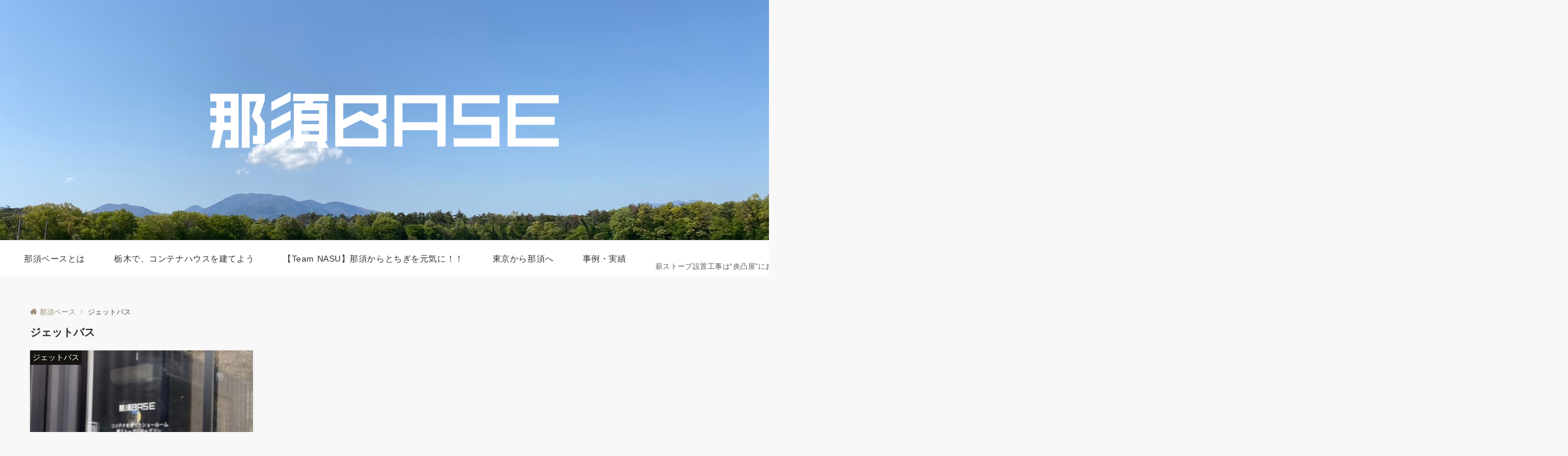

--- FILE ---
content_type: application/javascript; charset=utf-8
request_url: https://knowledgetags.yextapis.com/embed?key=xIAptsM4Mxu0q_PO5iEWJ5c4axAAipVdlLTj7Hq69qsAK7P1WrfCrb5ZymWjcsgF&account_id=me&entity_id=14193214632415408983&locale=ja&v=20210504
body_size: 16211
content:
!function(){var e={};e.g=function(){if("object"==typeof globalThis)return globalThis;try{return this||new Function("return this")()}catch(e){if("object"==typeof window)return window}}(),function(){function e(e){var t=0;return function(){return t<e.length?{done:!1,value:e[t++]}:{done:!0}}}function t(t){var n="undefined"!=typeof Symbol&&Symbol.iterator&&t[Symbol.iterator];if(n)return n.call(t);if("number"==typeof t.length)return{next:e(t)};throw Error(String(t)+" is not an iterable or ArrayLike")}var n=this||self;function i(){}function r(e){var t=typeof e;return"array"==(t="object"!=t?t:e?Array.isArray(e)?"array":t:"null")||"object"==t&&"number"==typeof e.length}function o(e){var t=typeof e;return"object"==t&&null!=e||"function"==t}function a(e,t){e=e.split(".");var i,r=n;e[0]in r||void 0===r.execScript||r.execScript("var "+e[0]);for(;e.length&&(i=e.shift());)e.length||void 0===t?r=r[i]&&r[i]!==Object.prototype[i]?r[i]:r[i]={}:r[i]=t}var s=Array.prototype.indexOf?function(e,t){return Array.prototype.indexOf.call(e,t,void 0)}:function(e,t){if("string"==typeof e)return"string"!=typeof t||1!=t.length?-1:e.indexOf(t,0);for(var n=0;n<e.length;n++)if(n in e&&e[n]===t)return n;return-1},c=Array.prototype.forEach?function(e,t){Array.prototype.forEach.call(e,t,void 0)}:function(e,t){for(var n=e.length,i="string"==typeof e?e.split(""):e,r=0;r<n;r++)r in i&&t.call(void 0,i[r],r,e)};function l(e){var t=e.length;if(0<t){for(var n=Array(t),i=0;i<t;i++)n[i]=e[i];return n}return[]}function u(e){return/^[\s\xa0]*$/.test(e)}function f(){var e=n.navigator;return e&&(e=e.userAgent)?e:""}function p(e){return p[" "](e),e}p[" "]=i;var d=!(-1==f().indexOf("Gecko")||-1!=f().toLowerCase().indexOf("webkit")&&-1==f().indexOf("Edge")||-1!=f().indexOf("Trident")||-1!=f().indexOf("MSIE")||-1!=f().indexOf("Edge")),h=-1!=f().toLowerCase().indexOf("webkit")&&-1==f().indexOf("Edge");function y(e,t){for(var n in e)t.call(void 0,e[n],n,e)}function v(e){if(!e||"object"!=typeof e)return e;if("function"==typeof e.clone)return e.clone();if("undefined"!=typeof Map&&e instanceof Map)return new Map(e);if("undefined"!=typeof Set&&e instanceof Set)return new Set(e);var t,n=Array.isArray(e)?[]:"function"!=typeof ArrayBuffer||"function"!=typeof ArrayBuffer.isView||!ArrayBuffer.isView(e)||e instanceof DataView?{}:new e.constructor(e.length);for(t in e)n[t]=v(e[t]);return n}function g(e){var t=document;return t.querySelectorAll&&t.querySelector?t.querySelectorAll("."+e):function(e){var t,n,i;if(document.querySelectorAll&&document.querySelector&&e)return document.querySelectorAll(e?"."+e:"");if(e&&document.getElementsByClassName){var r=document.getElementsByClassName(e);return r}if(r=document.getElementsByTagName("*"),e){var o={};for(n=i=0;t=r[n];n++){var a,c=t.className;(a="function"==typeof c.split)&&(a=0<=s(c.split(/\s+/),e)),a&&(o[i++]=t)}return o.length=i,o}return r}(e)}var m={cellpadding:"cellPadding",cellspacing:"cellSpacing",colspan:"colSpan",frameborder:"frameBorder",height:"height",maxlength:"maxLength",nonce:"nonce",role:"role",rowspan:"rowSpan",type:"type",usemap:"useMap",valign:"vAlign",width:"width"};function x(e,t,n){var i=arguments,r=document,o=i[1],a=String(i[0]);return a=String(a),"application/xhtml+xml"===r.contentType&&(a=a.toLowerCase()),a=r.createElement(a),o&&("string"==typeof o?a.className=o:Array.isArray(o)?a.className=o.join(" "):function(e,t){y(t,(function(t,n){t&&"object"==typeof t&&t.implementsGoogStringTypedString&&(t=t.getTypedStringValue()),"style"==n?e.style.cssText=t:"class"==n?e.className=t:"for"==n?e.htmlFor=t:m.hasOwnProperty(n)?e.setAttribute(m[n],t):0==n.lastIndexOf("aria-",0)||0==n.lastIndexOf("data-",0)?e.setAttribute(n,t):e[n]=t}))}(a,o)),2<i.length&&b(r,a,i,2),a}function b(e,t,n,i){function a(n){n&&t.appendChild("string"==typeof n?e.createTextNode(n):n)}for(;i<n.length;i++){var s=n[i];if(!r(s)||o(s)&&0<s.nodeType)a(s);else{e:{if(s&&"number"==typeof s.length){if(o(s)){var u="function"==typeof s.item||"string"==typeof s.item;break e}if("function"==typeof s){u="function"==typeof s.item;break e}}u=!1}c(u?l(s):s,a)}}}function A(e,t){b(9==e.nodeType?e:e.ownerDocument||e.document,e,arguments,1)}function w(e){for(var t;t=e.firstChild;)e.removeChild(t)}function C(e,t){if("textContent"in e)e.textContent=t;else if(3==e.nodeType)e.data=String(t);else if(e.firstChild&&3==e.firstChild.nodeType){for(;e.lastChild!=e.firstChild;)e.removeChild(e.lastChild);e.firstChild.data=String(t)}else w(e),e.appendChild((9==e.nodeType?e:e.ownerDocument||e.document).createTextNode(String(t)))}var E={SCRIPT:1,STYLE:1,HEAD:1,IFRAME:1,OBJECT:1},T={IMG:" ",BR:"\n"};function S(e){var t=[];return I(e,t,!0)," "!=(e=(e=(e=(e=t.join("")).replace(/ \xAD /g," ").replace(/\xAD/g,"")).replace(/\u200B/g,"")).replace(/ +/g," "))&&(e=e.replace(/^\s*/,"")),e}function I(e,t,n){if(!(e.nodeName in E))if(3==e.nodeType)n?t.push(String(e.nodeValue).replace(/(\r\n|\r|\n)/g,"")):t.push(e.nodeValue);else if(e.nodeName in T)t.push(T[e.nodeName]);else for(e=e.firstChild;e;)I(e,t,n),e=e.nextSibling}function O(e,t){this.type=e,this.currentTarget=this.target=t,this.defaultPrevented=!1}O.prototype.stopPropagation=function(){},O.prototype.preventDefault=function(){this.defaultPrevented=!0};var k=function(){if(!n.addEventListener||!Object.defineProperty)return!1;var e=!1,t=Object.defineProperty({},"passive",{get:function(){e=!0}});try{n.addEventListener("test",i,t),n.removeEventListener("test",i,t)}catch(e){}return e}();function P(e,t){if(O.call(this,e?e.type:""),this.relatedTarget=this.currentTarget=this.target=null,this.button=this.screenY=this.screenX=this.clientY=this.clientX=this.offsetY=this.offsetX=0,this.key="",this.charCode=this.keyCode=0,this.metaKey=this.shiftKey=this.altKey=this.ctrlKey=!1,this.state=null,this.pointerId=0,this.pointerType="",this.event_=null,e){var n=this.type=e.type,i=e.changedTouches&&e.changedTouches.length?e.changedTouches[0]:null;if(this.target=e.target||e.srcElement,this.currentTarget=t,t=e.relatedTarget){if(d){e:{try{p(t.nodeName);var r=!0;break e}catch(e){}r=!1}r||(t=null)}}else"mouseover"==n?t=e.fromElement:"mouseout"==n&&(t=e.toElement);this.relatedTarget=t,i?(this.clientX=void 0!==i.clientX?i.clientX:i.pageX,this.clientY=void 0!==i.clientY?i.clientY:i.pageY,this.screenX=i.screenX||0,this.screenY=i.screenY||0):(this.offsetX=h||void 0!==e.offsetX?e.offsetX:e.layerX,this.offsetY=h||void 0!==e.offsetY?e.offsetY:e.layerY,this.clientX=void 0!==e.clientX?e.clientX:e.pageX,this.clientY=void 0!==e.clientY?e.clientY:e.pageY,this.screenX=e.screenX||0,this.screenY=e.screenY||0),this.button=e.button,this.keyCode=e.keyCode||0,this.key=e.key||"",this.charCode=e.charCode||("keypress"==n?e.keyCode:0),this.ctrlKey=e.ctrlKey,this.altKey=e.altKey,this.shiftKey=e.shiftKey,this.metaKey=e.metaKey,this.pointerId=e.pointerId||0,this.pointerType="string"==typeof e.pointerType?e.pointerType:_[e.pointerType]||"",this.state=e.state,this.event_=e,e.defaultPrevented&&P.superClass_.preventDefault.call(this)}}!function(e,t){function n(){}n.prototype=t.prototype,e.superClass_=t.prototype,e.prototype=new n,e.prototype.constructor=e,e.base=function(e,n,i){for(var r=Array(arguments.length-2),o=2;o<arguments.length;o++)r[o-2]=arguments[o];return t.prototype[n].apply(e,r)}}(P,O);var _={2:"touch",3:"pen",4:"mouse"};P.prototype.stopPropagation=function(){P.superClass_.stopPropagation.call(this),this.event_.stopPropagation?this.event_.stopPropagation():this.event_.cancelBubble=!0},P.prototype.preventDefault=function(){P.superClass_.preventDefault.call(this);var e=this.event_;e.preventDefault?e.preventDefault():e.returnValue=!1};var L="closure_listenable_"+(1e6*Math.random()|0),Y=0;function X(e,t,n,i,r){this.listener=e,this.proxy=null,this.src=t,this.type=n,this.capture=!!i,this.handler=r,this.key=++Y,this.removed=this.callOnce=!1}function j(e){e.removed=!0,e.listener=null,e.proxy=null,e.src=null,e.handler=null}function D(e){this.src=e,this.listeners={},this.typeCount_=0}function N(e,t,n,i){for(var r=0;r<e.length;++r){var o=e[r];if(!o.removed&&o.listener==t&&o.capture==!!n&&o.handler==i)return r}return-1}D.prototype.add=function(e,t,n,i,r){var o=e.toString();(e=this.listeners[o])||(e=this.listeners[o]=[],this.typeCount_++);var a=N(e,t,i,r);return-1<a?(t=e[a],n||(t.callOnce=!1)):((t=new X(t,this.src,o,!!i,r)).callOnce=n,e.push(t)),t},D.prototype.remove=function(e,t,n,i){if(!((e=e.toString())in this.listeners))return!1;var r=this.listeners[e];return-1<(t=N(r,t,n,i))&&(j(r[t]),Array.prototype.splice.call(r,t,1),0==r.length&&(delete this.listeners[e],this.typeCount_--),!0)};var B="closure_lm_"+(1e6*Math.random()|0),M={};function K(e,t,n,i,r){if(i&&i.once)q(e,t,n,i,r);else if(Array.isArray(t))for(var a=0;a<t.length;a++)K(e,t[a],n,i,r);else n=G(n),e&&e[L]?e.listen(t,n,o(i)?!!i.capture:!!i,r):U(e,t,n,!1,i,r)}function U(e,t,n,i,r,a){if(!t)throw Error("Invalid event type");var s=o(r)?!!r.capture:!!r,c=V(e);if(c||(e[B]=c=new D(e)),!(n=c.add(t,n,i,s,a)).proxy)if(i=function(){var e=R;return function t(n){return e.call(t.src,t.listener,n)}}(),n.proxy=i,i.src=e,i.listener=n,e.addEventListener)k||(r=s),void 0===r&&(r=!1),e.addEventListener(t.toString(),i,r);else if(e.attachEvent)e.attachEvent(Q(t.toString()),i);else{if(!e.addListener||!e.removeListener)throw Error("addEventListener and attachEvent are unavailable.");e.addListener(i)}}function q(e,t,n,i,r){if(Array.isArray(t))for(var a=0;a<t.length;a++)q(e,t[a],n,i,r);else n=G(n),e&&e[L]?e.listenOnce(t,n,o(i)?!!i.capture:!!i,r):U(e,t,n,!0,i,r)}function Q(e){return e in M?M[e]:M[e]="on"+e}function R(e,t){if(e.removed)e=!0;else{t=new P(t,this);var n=e.listener,i=e.handler||e.src;if(e.callOnce&&"number"!=typeof e&&e&&!e.removed){var r=e.src;if(r&&r[L])r.unlistenByKey(e);else{var o=e.type,a=e.proxy;if(r.removeEventListener?r.removeEventListener(o,a,e.capture):r.detachEvent?r.detachEvent(Q(o),a):r.addListener&&r.removeListener&&r.removeListener(a),o=V(r)){var c;if(c=(a=e.type)in o.listeners){c=o.listeners[a];var l,u=s(c,e);(l=0<=u)&&Array.prototype.splice.call(c,u,1),c=l}c&&(j(e),0==o.listeners[a].length&&(delete o.listeners[a],o.typeCount_--)),0==o.typeCount_&&(o.src=null,r[B]=null)}else j(e)}}e=n.call(i,t)}return e}function V(e){return(e=e[B])instanceof D?e:null}var F="__closure_events_fn_"+(1e9*Math.random()>>>0);function G(e){return"function"==typeof e?e:(e[F]||(e[F]=function(t){return e.handleEvent(t)}),e[F])}var J,H,W,$,z,Z=n.JSON.stringify;function ee(e){var t=e.getAttribute("data-yext-id");return t||(t=e.getAttribute("data-yext-location-id")),t}function te(e,t){"string"==typeof t&&(t=t.replace(/https?:\/\//,"//")),e.src=t}function ne(e){this.businessId=e.businessId,this.partition=e.partition,this.env=e.env,this.entityIdToUid=e.entityIdToUid,this.metricsLibLoaded=!1,this.pixelOptIn=e.pixelOptIn,this.eventQueue=[],this.yextAnalytics={},function(e){e.metricsLibLoaded=!0;var t=1!==e.entityIdToUid.length;0===(window.yPixelOptInQ||[]).length?!0===e.pixelOptIn?W(!0):!1===e.pixelOptIn&&W(!1):$(),y(e.entityIdToUid,function(e,n){this.yextAnalytics[n]=J({product:"knowledgetags",entity_uid:e,businessids:this.businessId,partition:this.partition?this.partition:H.US,env:this.env}),this.event("pageview",n),c(g("yext-cta"),function(e){t&&n!==ee(e)||K(e,"click",function(){this.event("calltoactionclick",n)}.bind(this))}.bind(this)),c(g("yext-website"),function(e){t&&n!==ee(e)||K(e,"click",function(){this.event("clicktowebsite",n)}.bind(this))}.bind(this)),c(document.getElementsByTagName("a"),function(e){if(!t||n===ee(e)){var i=e.getAttribute("data-ya-track");i&&K(e,"click",function(){this.event(i,n)}.bind(this))}}.bind(this))}.bind(e)),function(e){for(;0<e.eventQueue.length;)e.event.apply(e,e.eventQueue.shift())}(e)}(this)}function ie(){}function re(e,t,n,i,r){t&&c(function(e){var t,n={};for(t in e)n[t]=e[t];return n}(document.getElementsByTagName(e)),(function(e){if(!r||i===ee(e)){var o=e.getAttribute("data-yext-field");void 0!==(o=t[o])&&n(e,o)}}))}function oe(e,t){Array.isArray(t)?C(e,t.join(", ")):C(e,t)}function ae(e,t){Array.isArray(t)?(t="hours"===e.getAttribute("data-yext-field")?t.map((function(e){if("string"!=typeof e||-1===e.indexOf("day "))return x("div",{},e);var t=e.lastIndexOf("day ")+3,n=x("span",{class:"days"},e.substring(0,t));return e=x("span",{class:"hours-open"},e.substring(t)),x("div",{},n,e)})):t.map((function(e){return x("div",{},e)})),w(e),A(e,t)):C(e,t)}function se(e,t){Array.isArray(t)&&A(e,t=t.map((function(e){return x("li",{},e)})))}!function(e,n){function i(e){var t="",n=0;for(var i in e.v=Date.now()+Math.floor(1e3*Math.random()),e)t=(t+=0===n?"?":"&")+i+"="+e[i],n+=1;return t}function r(){var e=n.querySelector('script[src="https://assets.sitescdn.net/ytag/ytag.min.js"]');return e||((e=n.createElement("script")).src="https://assets.sitescdn.net/ytag/ytag.min.js",n.body.appendChild(e),e)}function o(t){return function(o,a){f&&(t.pagesReferrer=n.referrer,t.pageurl=n.location.pathname,t.eventType=o,t.pageDomain=n.location.hostname,(o=function(){for(var t={},n=e.location.search.substring(1).split("&"),i=0;i<n.length;i++){var r=n[i].split("="),o=decodeURIComponent(r[0]);if(r=decodeURIComponent(r[1]),o in t){var a=t[o];t[o]=Array.isArray(a)?a.concat(r):[a,r]}else t[o]=r}return t}())&&(t.queryParams=encodeURIComponent(JSON.stringify(o))),function(t,n,o){var a=n.partition?n.partition:function(e){if(null==e)throw Error("Business ID was null or undefined");switch(Math.floor(e/1e8%10)){case 0:return d.US;case 1:return d.EU;default:throw Error("Invalid Business ID")}}(n.businessids),s=u+(n.env&&"prod"!==n.env?n.env+".":"")+a+".yextevents.com/"+t;p?function(t){var n=r();e.yextConversionTag?t():n.addEventListener("load",t)}((function(){var t=e.yextConversionTag("yfpc")._yfpc;n._yfpc=t,o(s+i(n))})):o(s+i(n))}("store_pagespixel",t,(function(e){!function(e,t){function i(e){t(e)}var r=n.createElement("img");t&&(r.onload=i,r.onerror=r.onabort=i),r.src=e,r.width="0",r.height="0",r.style.setProperty("width","0","important"),r.style.setProperty("height","0","important"),r.style.position="absolute",r.alt="",n.body&&n.body.appendChild(r)}(e,a)})))}}function s(){for(var n=t(e.yPixelOptInQ||[]),i=n.next();!i.done;i=n.next())"boolean"==typeof(i=i.value)?l(i):"object"==typeof i&&l(i[0]);for(i=(n=t(e.yCookieOptInQ||e.yOptInQ||[])).next();!i.done;i=n.next())c(i.value[0])}function c(e){!0!==e&&!1!==e||(p=e,f&&p&&r())}function l(e){(!0===e||!1===e)&&(f=e)&&p&&r()}var u="http:"==e.location.protocol?"http://":"https://";W=l,a("yext.pixel.optIn",l);var f=!0;a("yext.analytics.optIn",c),a("yext.cookies.optIn",c),a("yext.cookie.optIn",c);var p=!1;$=s,a("yext.pixel.checkWindowOptIn",s),s(),J=o,a("yext.analytics.getYextAnalytics",o);var d={US:"us",EU:"eu"};H=d,a("yext.analytics.YextPartition",d)}(window,document),ne.prototype.event=function(e,t){if(this.metricsLibLoaded){var n,i=this.yextAnalytics,r=[],o=0;for(n in i)r[o++]=n;if(1===r.length)e:{for(a in i=this.yextAnalytics){var a=i[a];break e}a=void 0}else a=this.yextAnalytics[t];a?("cta_clicks"===e&&a("calltoactionclick"),a(e)):console.error("Event: "+e+" for invalid entity: "+t)}else this.eventQueue.push([e,t])},ie.prototype.event=function(){},a("Yext._embed",(function(e){function t(){z=e.noAnalytics?new ie:new ne(e);var t=e.entities,n=1!==t.length;c(t,(function(t){!function(e,t,n){var i=e.entityId,r={phone:function(){z.event("phonecall",i)},alternatePhone:function(){z.event("phonecall",i)},tollFreePhone:function(){z.event("phonecall",i)},mobilePhone:function(){z.event("phonecall",i)},faxPhone:function(){z.event("phonecall",i)},ttyPhone:function(){z.event("phonecall",i)},"get-directions-link":function(){z.event("drivingdirection",i)}},o=e.attributes;re("div",o,ae,i,t),re("ul",o,se,i,t),re("ol",o,se,i,t),re("img",o,te,i,t),re("span",o,oe,i,t),re("a",o,(function(e,t){var i=e.getAttribute("data-yext-field");r[i]&&K(e,"click",r[i]),e.href=t,"get-directions-link"===i&&(u(S(e))&&C(e,n),u(t)&&C(e,"")),"email"===i&&(u(S(e))&&C(e,t),e.href="mailto:"+t),"phone"!==i&&"localPhone"!==i&&"alternatePhone"!==i&&"tollFreePhone"!==i&&"mobilePhone"!==i&&"faxPhone"!==i&&"ttyPhone"!==i||(u(S(e))&&C(e,t),e.href="tel:"+t)}),i,t),e.schema&&function(e,t){e.appendChild(t)}(document.body,x("script",{type:"application/ld+json",class:"yext-schema-json","data-yext-id":i},Z(e.schema)))}(t,n,e["directions-text"])}))}var n={entities:v(e.entities)};"loading"===document.readyState?K(document,"DOMContentLoaded",t):t();var i=e.callback;if(i){var r=window[i];if("function"!=typeof r)throw new TypeError(i+" is not a function");r(n)}})),a("Yext.customEvent",(function(e,t){z.event(e,t)}))}.call(e.g)}();
//# sourceMappingURL=embed.js.map
Yext._embed({"businessId":"me","callback":"","directions-text":"道順を調べる","entities":[{"attributes":{"address.city":"那須塩原市","address.countryCode":"JP","address.line1":"232−455","address.postalCode":"325-0101","address.region":"栃木県","address.sublocality":"西岩崎","address1":"232−455","address2":"","addressHidden":false,"attire":"","brands":"","categoryIds":["903"],"categoryIds[0]":"903","city":"那須塩原市","cityCoordinate.latitude":36.961689,"cityCoordinate.longitude":140.04605103,"countryCode":"JP","description":"那須ベースとは、那須のライフスタイルを楽しくするためのリフォーム・リノベーション・別荘建築を行う専門建築集団です。我々は、東京に電気と設備の工事店を構えていますが、那須の魅力に取り付かれ、別荘を所有しております。電気と設備は、われわれも専門家なのでメンテナンスなどはできますが、一方で那須のライフスタイルを応援してくれる建築の専門業者に出会うことができませんでした。腕の良い職人さん達も、震災のあと、落ち着いてしまった那須の地域で活気を失っています。こんなに自然豊かなすばらしい那須で、もう一度活気を戻したいと言う気持ちから、那須ベースを立ち上げ、様々な建築の専門の人を集めました。建築と言うのは専門が多岐に分かれています。多岐にわたる部分を安心してご相談いただけます。コンテナハウスや薪ストーブなど都心を離れて暮らす時に那須の立地で快適にお過ごしいただける空間をご提供できるサービスも取り揃えております。現地ショールームでのご相談も承っております。(事前のご予約をお願いします)","email":"","end-datetime":"","facebookCoverPhoto.height":1280,"facebookCoverPhoto.url":"http://a.mktgcdn.com/p/OZ3cTXOI88BjkYlywlUSB0ibLJYj-tmotTKwH00mnJ4/964x1280.jpg","facebookCoverPhoto.width":964,"facebookPageUrl":"https://www.facebook.com/351372214730001","facebookProfilePhoto.height":1234,"facebookProfilePhoto.url":"http://a.mktgcdn.com/p/YkRzdoPw8zrK53o1bIy6nANXUW5KJ4brEu13baFEAvc/1234x1234.webp","facebookProfilePhoto.width":1234,"faxPhone":"","featuredMessage.description":"ホームページはこちら","featuredMessage.url":"https://nasu-base.com/","fullyVaccinatedStaff":true,"generatedFaq":[{"answer":"那須BASE specializes in remodeling, renovation, and villa construction to enhance the Nasu lifestyle.","question":"What services does 那須BASE specialize in?"},{"answer":"They are open from 10:00 AM to 6:00 PM Monday through Saturday and closed on Sundays.","question":"What are the operating hours of 那須BASE?"},{"answer":"Yes, consultations at the on-site showroom require a prior reservation.","question":"Is it necessary to make a reservation to consult with 那須BASE?"},{"answer":"Yes, the staff at 那須BASE are fully vaccinated.","question":"Are the staff at 那須BASE fully vaccinated?"},{"answer":"No, 那須BASE does not offer pickup or delivery services.","question":"Does 那須BASE offer pickup or delivery services?"},{"answer":"They accept cash payments only.","question":"What payment methods are accepted at 那須BASE?"},{"answer":"Yes, online estimates are available for 那須BASE's services.","question":"Does 那須BASE provide online estimates for their remodeling and construction services?"},{"answer":"No, 那須BASE does not have wheelchair accessible entrances, seating, or restrooms, but it does offer a unisex restroom.","question":"Is 那須BASE accessible for customers using wheelchairs?"},{"answer":"Nearby dining options include ダチョウレストラン 太らん, こうたろう, CAFE こうたろう, 那須の森のまんまる亭, 石心, and 森のカレー屋さん・ぱくぱく, offering a variety of Japanese and café-style cuisine.","question":"What nearby dining options are available close to 那須BASE?"},{"answer":"Yes, nearby recreational spots include 戸田水辺公園, a water park, and 戸田ゴルフ練習場, a golf practice facility and gym.","question":"Are there any nearby recreational spots customers might enjoy after visiting 那須BASE?"},{"answer":"Yes, customers can visit Jardin Blanc, which is an art gallery and concert venue near 那須BASE.","question":"Can customers explore cultural or artistic venues near 那須BASE?"}],"generatedFaq[0].answer":"那須BASE specializes in remodeling, renovation, and villa construction to enhance the Nasu lifestyle.","generatedFaq[0].question":"What services does 那須BASE specialize in?","generatedFaq[10].answer":"Yes, customers can visit Jardin Blanc, which is an art gallery and concert venue near 那須BASE.","generatedFaq[10].question":"Can customers explore cultural or artistic venues near 那須BASE?","generatedFaq[1].answer":"They are open from 10:00 AM to 6:00 PM Monday through Saturday and closed on Sundays.","generatedFaq[1].question":"What are the operating hours of 那須BASE?","generatedFaq[2].answer":"Yes, consultations at the on-site showroom require a prior reservation.","generatedFaq[2].question":"Is it necessary to make a reservation to consult with 那須BASE?","generatedFaq[3].answer":"Yes, the staff at 那須BASE are fully vaccinated.","generatedFaq[3].question":"Are the staff at 那須BASE fully vaccinated?","generatedFaq[4].answer":"No, 那須BASE does not offer pickup or delivery services.","generatedFaq[4].question":"Does 那須BASE offer pickup or delivery services?","generatedFaq[5].answer":"They accept cash payments only.","generatedFaq[5].question":"What payment methods are accepted at 那須BASE?","generatedFaq[6].answer":"Yes, online estimates are available for 那須BASE's services.","generatedFaq[6].question":"Does 那須BASE provide online estimates for their remodeling and construction services?","generatedFaq[7].answer":"No, 那須BASE does not have wheelchair accessible entrances, seating, or restrooms, but it does offer a unisex restroom.","generatedFaq[7].question":"Is 那須BASE accessible for customers using wheelchairs?","generatedFaq[8].answer":"Nearby dining options include ダチョウレストラン 太らん, こうたろう, CAFE こうたろう, 那須の森のまんまる亭, 石心, and 森のカレー屋さん・ぱくぱく, offering a variety of Japanese and café-style cuisine.","generatedFaq[8].question":"What nearby dining options are available close to 那須BASE?","generatedFaq[9].answer":"Yes, nearby recreational spots include 戸田水辺公園, a water park, and 戸田ゴルフ練習場, a golf practice facility and gym.","generatedFaq[9].question":"Are there any nearby recreational spots customers might enjoy after visiting 那須BASE?","geocodedCoordinate.latitude":37.0279822,"geocodedCoordinate.longitude":139.9829819,"get-directions-link":"https://www.google.com/maps?daddr=232%E2%88%92455++%E9%82%A3%E9%A0%88%E5%A1%A9%E5%8E%9F%E5%B8%82+%E6%A0%83%E6%9C%A8%E7%9C%8C+325-0101+JP","googleAccountId":"105486255369185368259","googleAttributes.has_onsite_services":["true"],"googleAttributes.has_onsite_services[0]":"true","googleAttributes.has_restroom_unisex":["true"],"googleAttributes.has_restroom_unisex[0]":"true","googleAttributes.has_wheelchair_accessible_entrance":["false"],"googleAttributes.has_wheelchair_accessible_entrance[0]":"false","googleAttributes.has_wheelchair_accessible_restroom":["false"],"googleAttributes.has_wheelchair_accessible_restroom[0]":"false","googleAttributes.has_wheelchair_accessible_seating":["false"],"googleAttributes.has_wheelchair_accessible_seating[0]":"false","googleAttributes.is_owned_by_women":["false"],"googleAttributes.is_owned_by_women[0]":"false","googleAttributes.is_transgender_safespace":["true"],"googleAttributes.is_transgender_safespace[0]":"true","googleAttributes.offers_online_estimates":["true"],"googleAttributes.offers_online_estimates[0]":"true","googleAttributes.requires_appointments":["true"],"googleAttributes.requires_appointments[0]":"true","googleAttributes.welcomes_lgbtq":["true"],"googleAttributes.welcomes_lgbtq[0]":"true","googleAttributesFormatted":["Has onsite services","Has restroom unisex","Is transgender safespace","Offers online estimates","Requires appointments","Welcomes lgbtq"],"googlePlaceId":"ChIJk6QbXquJH2ARz4-KuaTL9bY","googleProfilePhoto.height":510,"googleProfilePhoto.url":"https://a.mktgcdn.com/p/Cs-8jN9T16uFYpC5MwvcyrdzjOfYoZMuaxCvOFhntmE/511x510.jpg","googleProfilePhoto.width":511,"holidayHoursFormatted":null,"hours":["月曜日 - 土曜日 10:00 - 18:00","日曜日 休業"],"hours-friday":"10:00 - 18:00","hours-monday":"10:00 - 18:00","hours-saturday":"10:00 - 18:00","hours-sunday":"休業","hours-thursday":"10:00 - 18:00","hours-tuesday":"10:00 - 18:00","hours-wednesday":"10:00 - 18:00","hours.friday.openIntervals":[{"end":"18:00","start":"10:00"}],"hours.friday.openIntervals[0].end":"18:00","hours.friday.openIntervals[0].start":"10:00","hours.monday.openIntervals":[{"end":"18:00","start":"10:00"}],"hours.monday.openIntervals[0].end":"18:00","hours.monday.openIntervals[0].start":"10:00","hours.saturday.openIntervals":[{"end":"18:00","start":"10:00"}],"hours.saturday.openIntervals[0].end":"18:00","hours.saturday.openIntervals[0].start":"10:00","hours.sunday.isClosed":true,"hours.thursday.openIntervals":[{"end":"18:00","start":"10:00"}],"hours.thursday.openIntervals[0].end":"18:00","hours.thursday.openIntervals[0].start":"10:00","hours.tuesday.openIntervals":[{"end":"18:00","start":"10:00"}],"hours.tuesday.openIntervals[0].end":"18:00","hours.tuesday.openIntervals[0].start":"10:00","hours.wednesday.openIntervals":[{"end":"18:00","start":"10:00"}],"hours.wednesday.openIntervals[0].end":"18:00","hours.wednesday.openIntervals[0].start":"10:00","id":"14193214632415408983","instagramHandle":"nasubase_","isoRegionCode":"09","localPhone":"050-5438-3098","logo.image.height":1439,"logo.image.thumbnails":[{"height":1439,"url":"https://a.mktgcdn.com/p/HVxAZL6lzDSu3pRJBUHcN6yUyUTnTVX0lEuvbNgWiQo/1439x1439.png","width":1439},{"height":150,"url":"https://a.mktgcdn.com/p/HVxAZL6lzDSu3pRJBUHcN6yUyUTnTVX0lEuvbNgWiQo/150x150.png","width":150},{"height":94,"url":"https://a.mktgcdn.com/p/HVxAZL6lzDSu3pRJBUHcN6yUyUTnTVX0lEuvbNgWiQo/94x94.png","width":94}],"logo.image.thumbnails[0].height":1439,"logo.image.thumbnails[0].url":"https://a.mktgcdn.com/p/HVxAZL6lzDSu3pRJBUHcN6yUyUTnTVX0lEuvbNgWiQo/1439x1439.png","logo.image.thumbnails[0].width":1439,"logo.image.thumbnails[1].height":150,"logo.image.thumbnails[1].url":"https://a.mktgcdn.com/p/HVxAZL6lzDSu3pRJBUHcN6yUyUTnTVX0lEuvbNgWiQo/150x150.png","logo.image.thumbnails[1].width":150,"logo.image.thumbnails[2].height":94,"logo.image.thumbnails[2].url":"https://a.mktgcdn.com/p/HVxAZL6lzDSu3pRJBUHcN6yUyUTnTVX0lEuvbNgWiQo/94x94.png","logo.image.thumbnails[2].width":94,"logo.image.url":"https://a.mktgcdn.com/p/HVxAZL6lzDSu3pRJBUHcN6yUyUTnTVX0lEuvbNgWiQo/1439x1439.png","logo.image.width":1439,"logo.url":"https://a.mktgcdn.com/p/HVxAZL6lzDSu3pRJBUHcN6yUyUTnTVX0lEuvbNgWiQo/1439x1439.png","mainPhone":"050-5438-3098","mealsServed":"","meta.accountId":"533nasuBASE","meta.countryCode":"JP","meta.createdTimestamp":"2024-12-04T07:24:30","meta.entityType":"location","meta.folderId":"0","meta.id":"14193214632415408983","meta.language":"ja","meta.schemaTypes":["GeneralContractor"],"meta.schemaTypes[0]":"GeneralContractor","meta.timestamp":"2025-11-07T05:35:38","meta.uid":"llGVOLX","name":"那須BASE","paymentOptions":["現金"],"paymentOptions[0]":"CASH","phone":"050-5438-3098","phoneticName":"なすべーす","photoGallery":[{"image":{"height":1400,"thumbnails":[{"height":1400,"url":"https://a.mktgcdn.com/p/C2EJH4bvVLWa4YdUSdxy8jJGD_pndDBjk6vGjuCUfpc/1617x1400.jpg","width":1617},{"height":536,"url":"https://a.mktgcdn.com/p/C2EJH4bvVLWa4YdUSdxy8jJGD_pndDBjk6vGjuCUfpc/619x536.jpg","width":619},{"height":450,"url":"https://a.mktgcdn.com/p/C2EJH4bvVLWa4YdUSdxy8jJGD_pndDBjk6vGjuCUfpc/520x450.jpg","width":520},{"height":170,"url":"https://a.mktgcdn.com/p/C2EJH4bvVLWa4YdUSdxy8jJGD_pndDBjk6vGjuCUfpc/196x170.jpg","width":196}],"url":"https://a.mktgcdn.com/p/C2EJH4bvVLWa4YdUSdxy8jJGD_pndDBjk6vGjuCUfpc/1617x1400.jpg","width":1617}},{"image":{"height":1400,"thumbnails":[{"height":1400,"url":"https://a.mktgcdn.com/p/iDG7acZ5RIDoYy62XfRELcDbpT6ogTII2JTiWEQhbDY/2106x1400.jpg","width":2106},{"height":1263,"url":"https://a.mktgcdn.com/p/iDG7acZ5RIDoYy62XfRELcDbpT6ogTII2JTiWEQhbDY/1900x1263.jpg","width":1900},{"height":411,"url":"https://a.mktgcdn.com/p/iDG7acZ5RIDoYy62XfRELcDbpT6ogTII2JTiWEQhbDY/619x411.jpg","width":619},{"height":399,"url":"https://a.mktgcdn.com/p/iDG7acZ5RIDoYy62XfRELcDbpT6ogTII2JTiWEQhbDY/600x399.jpg","width":600},{"height":130,"url":"https://a.mktgcdn.com/p/iDG7acZ5RIDoYy62XfRELcDbpT6ogTII2JTiWEQhbDY/196x130.jpg","width":196}],"url":"https://a.mktgcdn.com/p/iDG7acZ5RIDoYy62XfRELcDbpT6ogTII2JTiWEQhbDY/2106x1400.jpg","width":2106}},{"image":{"height":1400,"thumbnails":[{"height":1400,"url":"https://a.mktgcdn.com/p/Oi-I5dv4LIUYiK7K1cSCOHzU4hEdSCcMlHNujXmYlwc/2102x1400.jpg","width":2102},{"height":1265,"url":"https://a.mktgcdn.com/p/Oi-I5dv4LIUYiK7K1cSCOHzU4hEdSCcMlHNujXmYlwc/1900x1265.jpg","width":1900},{"height":412,"url":"https://a.mktgcdn.com/p/Oi-I5dv4LIUYiK7K1cSCOHzU4hEdSCcMlHNujXmYlwc/619x412.jpg","width":619},{"height":400,"url":"https://a.mktgcdn.com/p/Oi-I5dv4LIUYiK7K1cSCOHzU4hEdSCcMlHNujXmYlwc/600x400.jpg","width":600},{"height":131,"url":"https://a.mktgcdn.com/p/Oi-I5dv4LIUYiK7K1cSCOHzU4hEdSCcMlHNujXmYlwc/196x131.jpg","width":196}],"url":"https://a.mktgcdn.com/p/Oi-I5dv4LIUYiK7K1cSCOHzU4hEdSCcMlHNujXmYlwc/2102x1400.jpg","width":2102}},{"image":{"height":1400,"thumbnails":[{"height":1400,"url":"https://a.mktgcdn.com/p/y76WUmH-LZlmcEmdYb28OjHjiy9NhPhuABYCGFV-WBY/2368x1400.jpg","width":2368},{"height":1123,"url":"https://a.mktgcdn.com/p/y76WUmH-LZlmcEmdYb28OjHjiy9NhPhuABYCGFV-WBY/1900x1123.jpg","width":1900},{"height":366,"url":"https://a.mktgcdn.com/p/y76WUmH-LZlmcEmdYb28OjHjiy9NhPhuABYCGFV-WBY/619x366.jpg","width":619},{"height":355,"url":"https://a.mktgcdn.com/p/y76WUmH-LZlmcEmdYb28OjHjiy9NhPhuABYCGFV-WBY/600x355.jpg","width":600},{"height":116,"url":"https://a.mktgcdn.com/p/y76WUmH-LZlmcEmdYb28OjHjiy9NhPhuABYCGFV-WBY/196x116.jpg","width":196}],"url":"https://a.mktgcdn.com/p/y76WUmH-LZlmcEmdYb28OjHjiy9NhPhuABYCGFV-WBY/2368x1400.jpg","width":2368}},{"image":{"height":1400,"thumbnails":[{"height":1400,"url":"https://a.mktgcdn.com/p/5Wuv_OqhDCtJdwY9auWBQBfBbh2-ExbhfGZsv7Kmu3Y/1049x1400.jpg","width":1049},{"height":826,"url":"https://a.mktgcdn.com/p/5Wuv_OqhDCtJdwY9auWBQBfBbh2-ExbhfGZsv7Kmu3Y/619x826.jpg","width":619},{"height":450,"url":"https://a.mktgcdn.com/p/5Wuv_OqhDCtJdwY9auWBQBfBbh2-ExbhfGZsv7Kmu3Y/337x450.jpg","width":337},{"height":262,"url":"https://a.mktgcdn.com/p/5Wuv_OqhDCtJdwY9auWBQBfBbh2-ExbhfGZsv7Kmu3Y/196x262.jpg","width":196}],"url":"https://a.mktgcdn.com/p/5Wuv_OqhDCtJdwY9auWBQBfBbh2-ExbhfGZsv7Kmu3Y/1049x1400.jpg","width":1049}},{"image":{"height":1400,"thumbnails":[{"height":1400,"url":"https://a.mktgcdn.com/p/uR4B1JeFor0RnxDdFpLrIbIa7zUdFuUD4Lw9JG4mTLg/1867x1400.jpg","width":1867},{"height":464,"url":"https://a.mktgcdn.com/p/uR4B1JeFor0RnxDdFpLrIbIa7zUdFuUD4Lw9JG4mTLg/619x464.jpg","width":619},{"height":450,"url":"https://a.mktgcdn.com/p/uR4B1JeFor0RnxDdFpLrIbIa7zUdFuUD4Lw9JG4mTLg/600x450.jpg","width":600},{"height":147,"url":"https://a.mktgcdn.com/p/uR4B1JeFor0RnxDdFpLrIbIa7zUdFuUD4Lw9JG4mTLg/196x147.jpg","width":196}],"url":"https://a.mktgcdn.com/p/uR4B1JeFor0RnxDdFpLrIbIa7zUdFuUD4Lw9JG4mTLg/1867x1400.jpg","width":1867}},{"image":{"height":1400,"thumbnails":[{"height":1400,"url":"https://a.mktgcdn.com/p/arFFqmp6jTx71uzKiZIhAURnFyBmAK7MwNhX9l-bvQ8/1867x1400.jpg","width":1867},{"height":464,"url":"https://a.mktgcdn.com/p/arFFqmp6jTx71uzKiZIhAURnFyBmAK7MwNhX9l-bvQ8/619x464.jpg","width":619},{"height":450,"url":"https://a.mktgcdn.com/p/arFFqmp6jTx71uzKiZIhAURnFyBmAK7MwNhX9l-bvQ8/600x450.jpg","width":600},{"height":147,"url":"https://a.mktgcdn.com/p/arFFqmp6jTx71uzKiZIhAURnFyBmAK7MwNhX9l-bvQ8/196x147.jpg","width":196}],"url":"https://a.mktgcdn.com/p/arFFqmp6jTx71uzKiZIhAURnFyBmAK7MwNhX9l-bvQ8/1867x1400.jpg","width":1867}},{"image":{"height":1400,"thumbnails":[{"height":1400,"url":"https://a.mktgcdn.com/p/vCh-0Gn7S4TTaNXWZ80_UOWfKtK2JOARdOb1m-Ket4A/2102x1400.jpg","width":2102},{"height":1265,"url":"https://a.mktgcdn.com/p/vCh-0Gn7S4TTaNXWZ80_UOWfKtK2JOARdOb1m-Ket4A/1900x1265.jpg","width":1900},{"height":412,"url":"https://a.mktgcdn.com/p/vCh-0Gn7S4TTaNXWZ80_UOWfKtK2JOARdOb1m-Ket4A/619x412.jpg","width":619},{"height":400,"url":"https://a.mktgcdn.com/p/vCh-0Gn7S4TTaNXWZ80_UOWfKtK2JOARdOb1m-Ket4A/600x400.jpg","width":600},{"height":131,"url":"https://a.mktgcdn.com/p/vCh-0Gn7S4TTaNXWZ80_UOWfKtK2JOARdOb1m-Ket4A/196x131.jpg","width":196}],"url":"https://a.mktgcdn.com/p/vCh-0Gn7S4TTaNXWZ80_UOWfKtK2JOARdOb1m-Ket4A/2102x1400.jpg","width":2102}},{"image":{"height":1400,"thumbnails":[{"height":1400,"url":"https://a.mktgcdn.com/p/exl9lNmNKkvMkNWzV_cLReKmSN27YcxRXI4gnxzIWMQ/2102x1400.jpg","width":2102},{"height":1265,"url":"https://a.mktgcdn.com/p/exl9lNmNKkvMkNWzV_cLReKmSN27YcxRXI4gnxzIWMQ/1900x1265.jpg","width":1900},{"height":412,"url":"https://a.mktgcdn.com/p/exl9lNmNKkvMkNWzV_cLReKmSN27YcxRXI4gnxzIWMQ/619x412.jpg","width":619},{"height":400,"url":"https://a.mktgcdn.com/p/exl9lNmNKkvMkNWzV_cLReKmSN27YcxRXI4gnxzIWMQ/600x400.jpg","width":600},{"height":131,"url":"https://a.mktgcdn.com/p/exl9lNmNKkvMkNWzV_cLReKmSN27YcxRXI4gnxzIWMQ/196x131.jpg","width":196}],"url":"https://a.mktgcdn.com/p/exl9lNmNKkvMkNWzV_cLReKmSN27YcxRXI4gnxzIWMQ/2102x1400.jpg","width":2102}},{"image":{"height":1400,"thumbnails":[{"height":1400,"url":"https://a.mktgcdn.com/p/rkq2_BnppzAR2e_FpdPOwmAf0p36Ei4Onv0qK6KVE8A/1867x1400.jpg","width":1867},{"height":464,"url":"https://a.mktgcdn.com/p/rkq2_BnppzAR2e_FpdPOwmAf0p36Ei4Onv0qK6KVE8A/619x464.jpg","width":619},{"height":450,"url":"https://a.mktgcdn.com/p/rkq2_BnppzAR2e_FpdPOwmAf0p36Ei4Onv0qK6KVE8A/600x450.jpg","width":600},{"height":147,"url":"https://a.mktgcdn.com/p/rkq2_BnppzAR2e_FpdPOwmAf0p36Ei4Onv0qK6KVE8A/196x147.jpg","width":196}],"url":"https://a.mktgcdn.com/p/rkq2_BnppzAR2e_FpdPOwmAf0p36Ei4Onv0qK6KVE8A/1867x1400.jpg","width":1867}},{"image":{"height":1400,"thumbnails":[{"height":1400,"url":"https://a.mktgcdn.com/p/R4gaVsafa7xi4Zj0izrt1wGtkoalNnzWUtD6taHiUTU/1049x1400.jpg","width":1049},{"height":826,"url":"https://a.mktgcdn.com/p/R4gaVsafa7xi4Zj0izrt1wGtkoalNnzWUtD6taHiUTU/619x826.jpg","width":619},{"height":450,"url":"https://a.mktgcdn.com/p/R4gaVsafa7xi4Zj0izrt1wGtkoalNnzWUtD6taHiUTU/337x450.jpg","width":337},{"height":262,"url":"https://a.mktgcdn.com/p/R4gaVsafa7xi4Zj0izrt1wGtkoalNnzWUtD6taHiUTU/196x262.jpg","width":196}],"url":"https://a.mktgcdn.com/p/R4gaVsafa7xi4Zj0izrt1wGtkoalNnzWUtD6taHiUTU/1049x1400.jpg","width":1049}},{"image":{"height":1400,"thumbnails":[{"height":1400,"url":"https://a.mktgcdn.com/p/PJLckhvpvpgV_WkWk9pLx7djaeyIgmN0SyvvXhc_sAI/1049x1400.jpg","width":1049},{"height":826,"url":"https://a.mktgcdn.com/p/PJLckhvpvpgV_WkWk9pLx7djaeyIgmN0SyvvXhc_sAI/619x826.jpg","width":619},{"height":450,"url":"https://a.mktgcdn.com/p/PJLckhvpvpgV_WkWk9pLx7djaeyIgmN0SyvvXhc_sAI/337x450.jpg","width":337},{"height":262,"url":"https://a.mktgcdn.com/p/PJLckhvpvpgV_WkWk9pLx7djaeyIgmN0SyvvXhc_sAI/196x262.jpg","width":196}],"url":"https://a.mktgcdn.com/p/PJLckhvpvpgV_WkWk9pLx7djaeyIgmN0SyvvXhc_sAI/1049x1400.jpg","width":1049}},{"image":{"height":1400,"thumbnails":[{"height":1400,"url":"https://a.mktgcdn.com/p/5EHm6LYNsviEUER0RLuGWBo_cYptSYj2KnCfOaZ3sOc/1049x1400.jpg","width":1049},{"height":826,"url":"https://a.mktgcdn.com/p/5EHm6LYNsviEUER0RLuGWBo_cYptSYj2KnCfOaZ3sOc/619x826.jpg","width":619},{"height":450,"url":"https://a.mktgcdn.com/p/5EHm6LYNsviEUER0RLuGWBo_cYptSYj2KnCfOaZ3sOc/337x450.jpg","width":337},{"height":262,"url":"https://a.mktgcdn.com/p/5EHm6LYNsviEUER0RLuGWBo_cYptSYj2KnCfOaZ3sOc/196x262.jpg","width":196}],"url":"https://a.mktgcdn.com/p/5EHm6LYNsviEUER0RLuGWBo_cYptSYj2KnCfOaZ3sOc/1049x1400.jpg","width":1049}},{"image":{"height":1400,"thumbnails":[{"height":1400,"url":"https://a.mktgcdn.com/p/0b4pUw6nAXVgBjvf7xhm4dvtLNLksiABkhQRL3JD1aU/1867x1400.jpg","width":1867},{"height":464,"url":"https://a.mktgcdn.com/p/0b4pUw6nAXVgBjvf7xhm4dvtLNLksiABkhQRL3JD1aU/619x464.jpg","width":619},{"height":450,"url":"https://a.mktgcdn.com/p/0b4pUw6nAXVgBjvf7xhm4dvtLNLksiABkhQRL3JD1aU/600x450.jpg","width":600},{"height":147,"url":"https://a.mktgcdn.com/p/0b4pUw6nAXVgBjvf7xhm4dvtLNLksiABkhQRL3JD1aU/196x147.jpg","width":196}],"url":"https://a.mktgcdn.com/p/0b4pUw6nAXVgBjvf7xhm4dvtLNLksiABkhQRL3JD1aU/1867x1400.jpg","width":1867}},{"image":{"height":1400,"thumbnails":[{"height":1400,"url":"https://a.mktgcdn.com/p/PUZJJx65EHwXEOJAzhXHH-6NGhPjKq6OWWa3BDPwhYA/1867x1400.jpg","width":1867},{"height":464,"url":"https://a.mktgcdn.com/p/PUZJJx65EHwXEOJAzhXHH-6NGhPjKq6OWWa3BDPwhYA/619x464.jpg","width":619},{"height":450,"url":"https://a.mktgcdn.com/p/PUZJJx65EHwXEOJAzhXHH-6NGhPjKq6OWWa3BDPwhYA/600x450.jpg","width":600},{"height":147,"url":"https://a.mktgcdn.com/p/PUZJJx65EHwXEOJAzhXHH-6NGhPjKq6OWWa3BDPwhYA/196x147.jpg","width":196}],"url":"https://a.mktgcdn.com/p/PUZJJx65EHwXEOJAzhXHH-6NGhPjKq6OWWa3BDPwhYA/1867x1400.jpg","width":1867}},{"image":{"height":1400,"thumbnails":[{"height":1400,"url":"https://a.mktgcdn.com/p/KzHSbzoZQktYaAnlvygBwk9ojZERTrMHx3z7FCJO6zA/1867x1400.jpg","width":1867},{"height":464,"url":"https://a.mktgcdn.com/p/KzHSbzoZQktYaAnlvygBwk9ojZERTrMHx3z7FCJO6zA/619x464.jpg","width":619},{"height":450,"url":"https://a.mktgcdn.com/p/KzHSbzoZQktYaAnlvygBwk9ojZERTrMHx3z7FCJO6zA/600x450.jpg","width":600},{"height":147,"url":"https://a.mktgcdn.com/p/KzHSbzoZQktYaAnlvygBwk9ojZERTrMHx3z7FCJO6zA/196x147.jpg","width":196}],"url":"https://a.mktgcdn.com/p/KzHSbzoZQktYaAnlvygBwk9ojZERTrMHx3z7FCJO6zA/1867x1400.jpg","width":1867}},{"image":{"height":1400,"thumbnails":[{"height":1400,"url":"https://a.mktgcdn.com/p/uQj9lSNkvhDh4n2thPAOIFG0QXGXuOg-hRCZXGmFMg4/1867x1400.jpg","width":1867},{"height":464,"url":"https://a.mktgcdn.com/p/uQj9lSNkvhDh4n2thPAOIFG0QXGXuOg-hRCZXGmFMg4/619x464.jpg","width":619},{"height":450,"url":"https://a.mktgcdn.com/p/uQj9lSNkvhDh4n2thPAOIFG0QXGXuOg-hRCZXGmFMg4/600x450.jpg","width":600},{"height":147,"url":"https://a.mktgcdn.com/p/uQj9lSNkvhDh4n2thPAOIFG0QXGXuOg-hRCZXGmFMg4/196x147.jpg","width":196}],"url":"https://a.mktgcdn.com/p/uQj9lSNkvhDh4n2thPAOIFG0QXGXuOg-hRCZXGmFMg4/1867x1400.jpg","width":1867}},{"image":{"height":1400,"thumbnails":[{"height":1400,"url":"https://a.mktgcdn.com/p/qOUs1muiaWDxb_m3-O9MbIRacpdJRjS6hXIqqDV8au4/1867x1400.jpg","width":1867},{"height":464,"url":"https://a.mktgcdn.com/p/qOUs1muiaWDxb_m3-O9MbIRacpdJRjS6hXIqqDV8au4/619x464.jpg","width":619},{"height":450,"url":"https://a.mktgcdn.com/p/qOUs1muiaWDxb_m3-O9MbIRacpdJRjS6hXIqqDV8au4/600x450.jpg","width":600},{"height":147,"url":"https://a.mktgcdn.com/p/qOUs1muiaWDxb_m3-O9MbIRacpdJRjS6hXIqqDV8au4/196x147.jpg","width":196}],"url":"https://a.mktgcdn.com/p/qOUs1muiaWDxb_m3-O9MbIRacpdJRjS6hXIqqDV8au4/1867x1400.jpg","width":1867}},{"image":{"height":1400,"thumbnails":[{"height":1400,"url":"https://a.mktgcdn.com/p/rGD5wxja2ffqw3OUC2r9pQ8Tv58Wc-vIV2Cw0B9suxs/2102x1400.jpg","width":2102},{"height":1265,"url":"https://a.mktgcdn.com/p/rGD5wxja2ffqw3OUC2r9pQ8Tv58Wc-vIV2Cw0B9suxs/1900x1265.jpg","width":1900},{"height":412,"url":"https://a.mktgcdn.com/p/rGD5wxja2ffqw3OUC2r9pQ8Tv58Wc-vIV2Cw0B9suxs/619x412.jpg","width":619},{"height":400,"url":"https://a.mktgcdn.com/p/rGD5wxja2ffqw3OUC2r9pQ8Tv58Wc-vIV2Cw0B9suxs/600x400.jpg","width":600},{"height":131,"url":"https://a.mktgcdn.com/p/rGD5wxja2ffqw3OUC2r9pQ8Tv58Wc-vIV2Cw0B9suxs/196x131.jpg","width":196}],"url":"https://a.mktgcdn.com/p/rGD5wxja2ffqw3OUC2r9pQ8Tv58Wc-vIV2Cw0B9suxs/2102x1400.jpg","width":2102}}],"photoGallery[0].image.height":1400,"photoGallery[0].image.thumbnails":[{"height":1400,"url":"https://a.mktgcdn.com/p/C2EJH4bvVLWa4YdUSdxy8jJGD_pndDBjk6vGjuCUfpc/1617x1400.jpg","width":1617},{"height":536,"url":"https://a.mktgcdn.com/p/C2EJH4bvVLWa4YdUSdxy8jJGD_pndDBjk6vGjuCUfpc/619x536.jpg","width":619},{"height":450,"url":"https://a.mktgcdn.com/p/C2EJH4bvVLWa4YdUSdxy8jJGD_pndDBjk6vGjuCUfpc/520x450.jpg","width":520},{"height":170,"url":"https://a.mktgcdn.com/p/C2EJH4bvVLWa4YdUSdxy8jJGD_pndDBjk6vGjuCUfpc/196x170.jpg","width":196}],"photoGallery[0].image.thumbnails[0].height":1400,"photoGallery[0].image.thumbnails[0].url":"https://a.mktgcdn.com/p/C2EJH4bvVLWa4YdUSdxy8jJGD_pndDBjk6vGjuCUfpc/1617x1400.jpg","photoGallery[0].image.thumbnails[0].width":1617,"photoGallery[0].image.thumbnails[1].height":536,"photoGallery[0].image.thumbnails[1].url":"https://a.mktgcdn.com/p/C2EJH4bvVLWa4YdUSdxy8jJGD_pndDBjk6vGjuCUfpc/619x536.jpg","photoGallery[0].image.thumbnails[1].width":619,"photoGallery[0].image.thumbnails[2].height":450,"photoGallery[0].image.thumbnails[2].url":"https://a.mktgcdn.com/p/C2EJH4bvVLWa4YdUSdxy8jJGD_pndDBjk6vGjuCUfpc/520x450.jpg","photoGallery[0].image.thumbnails[2].width":520,"photoGallery[0].image.thumbnails[3].height":170,"photoGallery[0].image.thumbnails[3].url":"https://a.mktgcdn.com/p/C2EJH4bvVLWa4YdUSdxy8jJGD_pndDBjk6vGjuCUfpc/196x170.jpg","photoGallery[0].image.thumbnails[3].width":196,"photoGallery[0].image.url":"https://a.mktgcdn.com/p/C2EJH4bvVLWa4YdUSdxy8jJGD_pndDBjk6vGjuCUfpc/1617x1400.jpg","photoGallery[0].image.width":1617,"photoGallery[10].image.height":1400,"photoGallery[10].image.thumbnails":[{"height":1400,"url":"https://a.mktgcdn.com/p/R4gaVsafa7xi4Zj0izrt1wGtkoalNnzWUtD6taHiUTU/1049x1400.jpg","width":1049},{"height":826,"url":"https://a.mktgcdn.com/p/R4gaVsafa7xi4Zj0izrt1wGtkoalNnzWUtD6taHiUTU/619x826.jpg","width":619},{"height":450,"url":"https://a.mktgcdn.com/p/R4gaVsafa7xi4Zj0izrt1wGtkoalNnzWUtD6taHiUTU/337x450.jpg","width":337},{"height":262,"url":"https://a.mktgcdn.com/p/R4gaVsafa7xi4Zj0izrt1wGtkoalNnzWUtD6taHiUTU/196x262.jpg","width":196}],"photoGallery[10].image.thumbnails[0].height":1400,"photoGallery[10].image.thumbnails[0].url":"https://a.mktgcdn.com/p/R4gaVsafa7xi4Zj0izrt1wGtkoalNnzWUtD6taHiUTU/1049x1400.jpg","photoGallery[10].image.thumbnails[0].width":1049,"photoGallery[10].image.thumbnails[1].height":826,"photoGallery[10].image.thumbnails[1].url":"https://a.mktgcdn.com/p/R4gaVsafa7xi4Zj0izrt1wGtkoalNnzWUtD6taHiUTU/619x826.jpg","photoGallery[10].image.thumbnails[1].width":619,"photoGallery[10].image.thumbnails[2].height":450,"photoGallery[10].image.thumbnails[2].url":"https://a.mktgcdn.com/p/R4gaVsafa7xi4Zj0izrt1wGtkoalNnzWUtD6taHiUTU/337x450.jpg","photoGallery[10].image.thumbnails[2].width":337,"photoGallery[10].image.thumbnails[3].height":262,"photoGallery[10].image.thumbnails[3].url":"https://a.mktgcdn.com/p/R4gaVsafa7xi4Zj0izrt1wGtkoalNnzWUtD6taHiUTU/196x262.jpg","photoGallery[10].image.thumbnails[3].width":196,"photoGallery[10].image.url":"https://a.mktgcdn.com/p/R4gaVsafa7xi4Zj0izrt1wGtkoalNnzWUtD6taHiUTU/1049x1400.jpg","photoGallery[10].image.width":1049,"photoGallery[11].image.height":1400,"photoGallery[11].image.thumbnails":[{"height":1400,"url":"https://a.mktgcdn.com/p/PJLckhvpvpgV_WkWk9pLx7djaeyIgmN0SyvvXhc_sAI/1049x1400.jpg","width":1049},{"height":826,"url":"https://a.mktgcdn.com/p/PJLckhvpvpgV_WkWk9pLx7djaeyIgmN0SyvvXhc_sAI/619x826.jpg","width":619},{"height":450,"url":"https://a.mktgcdn.com/p/PJLckhvpvpgV_WkWk9pLx7djaeyIgmN0SyvvXhc_sAI/337x450.jpg","width":337},{"height":262,"url":"https://a.mktgcdn.com/p/PJLckhvpvpgV_WkWk9pLx7djaeyIgmN0SyvvXhc_sAI/196x262.jpg","width":196}],"photoGallery[11].image.thumbnails[0].height":1400,"photoGallery[11].image.thumbnails[0].url":"https://a.mktgcdn.com/p/PJLckhvpvpgV_WkWk9pLx7djaeyIgmN0SyvvXhc_sAI/1049x1400.jpg","photoGallery[11].image.thumbnails[0].width":1049,"photoGallery[11].image.thumbnails[1].height":826,"photoGallery[11].image.thumbnails[1].url":"https://a.mktgcdn.com/p/PJLckhvpvpgV_WkWk9pLx7djaeyIgmN0SyvvXhc_sAI/619x826.jpg","photoGallery[11].image.thumbnails[1].width":619,"photoGallery[11].image.thumbnails[2].height":450,"photoGallery[11].image.thumbnails[2].url":"https://a.mktgcdn.com/p/PJLckhvpvpgV_WkWk9pLx7djaeyIgmN0SyvvXhc_sAI/337x450.jpg","photoGallery[11].image.thumbnails[2].width":337,"photoGallery[11].image.thumbnails[3].height":262,"photoGallery[11].image.thumbnails[3].url":"https://a.mktgcdn.com/p/PJLckhvpvpgV_WkWk9pLx7djaeyIgmN0SyvvXhc_sAI/196x262.jpg","photoGallery[11].image.thumbnails[3].width":196,"photoGallery[11].image.url":"https://a.mktgcdn.com/p/PJLckhvpvpgV_WkWk9pLx7djaeyIgmN0SyvvXhc_sAI/1049x1400.jpg","photoGallery[11].image.width":1049,"photoGallery[12].image.height":1400,"photoGallery[12].image.thumbnails":[{"height":1400,"url":"https://a.mktgcdn.com/p/5EHm6LYNsviEUER0RLuGWBo_cYptSYj2KnCfOaZ3sOc/1049x1400.jpg","width":1049},{"height":826,"url":"https://a.mktgcdn.com/p/5EHm6LYNsviEUER0RLuGWBo_cYptSYj2KnCfOaZ3sOc/619x826.jpg","width":619},{"height":450,"url":"https://a.mktgcdn.com/p/5EHm6LYNsviEUER0RLuGWBo_cYptSYj2KnCfOaZ3sOc/337x450.jpg","width":337},{"height":262,"url":"https://a.mktgcdn.com/p/5EHm6LYNsviEUER0RLuGWBo_cYptSYj2KnCfOaZ3sOc/196x262.jpg","width":196}],"photoGallery[12].image.thumbnails[0].height":1400,"photoGallery[12].image.thumbnails[0].url":"https://a.mktgcdn.com/p/5EHm6LYNsviEUER0RLuGWBo_cYptSYj2KnCfOaZ3sOc/1049x1400.jpg","photoGallery[12].image.thumbnails[0].width":1049,"photoGallery[12].image.thumbnails[1].height":826,"photoGallery[12].image.thumbnails[1].url":"https://a.mktgcdn.com/p/5EHm6LYNsviEUER0RLuGWBo_cYptSYj2KnCfOaZ3sOc/619x826.jpg","photoGallery[12].image.thumbnails[1].width":619,"photoGallery[12].image.thumbnails[2].height":450,"photoGallery[12].image.thumbnails[2].url":"https://a.mktgcdn.com/p/5EHm6LYNsviEUER0RLuGWBo_cYptSYj2KnCfOaZ3sOc/337x450.jpg","photoGallery[12].image.thumbnails[2].width":337,"photoGallery[12].image.thumbnails[3].height":262,"photoGallery[12].image.thumbnails[3].url":"https://a.mktgcdn.com/p/5EHm6LYNsviEUER0RLuGWBo_cYptSYj2KnCfOaZ3sOc/196x262.jpg","photoGallery[12].image.thumbnails[3].width":196,"photoGallery[12].image.url":"https://a.mktgcdn.com/p/5EHm6LYNsviEUER0RLuGWBo_cYptSYj2KnCfOaZ3sOc/1049x1400.jpg","photoGallery[12].image.width":1049,"photoGallery[13].image.height":1400,"photoGallery[13].image.thumbnails":[{"height":1400,"url":"https://a.mktgcdn.com/p/0b4pUw6nAXVgBjvf7xhm4dvtLNLksiABkhQRL3JD1aU/1867x1400.jpg","width":1867},{"height":464,"url":"https://a.mktgcdn.com/p/0b4pUw6nAXVgBjvf7xhm4dvtLNLksiABkhQRL3JD1aU/619x464.jpg","width":619},{"height":450,"url":"https://a.mktgcdn.com/p/0b4pUw6nAXVgBjvf7xhm4dvtLNLksiABkhQRL3JD1aU/600x450.jpg","width":600},{"height":147,"url":"https://a.mktgcdn.com/p/0b4pUw6nAXVgBjvf7xhm4dvtLNLksiABkhQRL3JD1aU/196x147.jpg","width":196}],"photoGallery[13].image.thumbnails[0].height":1400,"photoGallery[13].image.thumbnails[0].url":"https://a.mktgcdn.com/p/0b4pUw6nAXVgBjvf7xhm4dvtLNLksiABkhQRL3JD1aU/1867x1400.jpg","photoGallery[13].image.thumbnails[0].width":1867,"photoGallery[13].image.thumbnails[1].height":464,"photoGallery[13].image.thumbnails[1].url":"https://a.mktgcdn.com/p/0b4pUw6nAXVgBjvf7xhm4dvtLNLksiABkhQRL3JD1aU/619x464.jpg","photoGallery[13].image.thumbnails[1].width":619,"photoGallery[13].image.thumbnails[2].height":450,"photoGallery[13].image.thumbnails[2].url":"https://a.mktgcdn.com/p/0b4pUw6nAXVgBjvf7xhm4dvtLNLksiABkhQRL3JD1aU/600x450.jpg","photoGallery[13].image.thumbnails[2].width":600,"photoGallery[13].image.thumbnails[3].height":147,"photoGallery[13].image.thumbnails[3].url":"https://a.mktgcdn.com/p/0b4pUw6nAXVgBjvf7xhm4dvtLNLksiABkhQRL3JD1aU/196x147.jpg","photoGallery[13].image.thumbnails[3].width":196,"photoGallery[13].image.url":"https://a.mktgcdn.com/p/0b4pUw6nAXVgBjvf7xhm4dvtLNLksiABkhQRL3JD1aU/1867x1400.jpg","photoGallery[13].image.width":1867,"photoGallery[14].image.height":1400,"photoGallery[14].image.thumbnails":[{"height":1400,"url":"https://a.mktgcdn.com/p/PUZJJx65EHwXEOJAzhXHH-6NGhPjKq6OWWa3BDPwhYA/1867x1400.jpg","width":1867},{"height":464,"url":"https://a.mktgcdn.com/p/PUZJJx65EHwXEOJAzhXHH-6NGhPjKq6OWWa3BDPwhYA/619x464.jpg","width":619},{"height":450,"url":"https://a.mktgcdn.com/p/PUZJJx65EHwXEOJAzhXHH-6NGhPjKq6OWWa3BDPwhYA/600x450.jpg","width":600},{"height":147,"url":"https://a.mktgcdn.com/p/PUZJJx65EHwXEOJAzhXHH-6NGhPjKq6OWWa3BDPwhYA/196x147.jpg","width":196}],"photoGallery[14].image.thumbnails[0].height":1400,"photoGallery[14].image.thumbnails[0].url":"https://a.mktgcdn.com/p/PUZJJx65EHwXEOJAzhXHH-6NGhPjKq6OWWa3BDPwhYA/1867x1400.jpg","photoGallery[14].image.thumbnails[0].width":1867,"photoGallery[14].image.thumbnails[1].height":464,"photoGallery[14].image.thumbnails[1].url":"https://a.mktgcdn.com/p/PUZJJx65EHwXEOJAzhXHH-6NGhPjKq6OWWa3BDPwhYA/619x464.jpg","photoGallery[14].image.thumbnails[1].width":619,"photoGallery[14].image.thumbnails[2].height":450,"photoGallery[14].image.thumbnails[2].url":"https://a.mktgcdn.com/p/PUZJJx65EHwXEOJAzhXHH-6NGhPjKq6OWWa3BDPwhYA/600x450.jpg","photoGallery[14].image.thumbnails[2].width":600,"photoGallery[14].image.thumbnails[3].height":147,"photoGallery[14].image.thumbnails[3].url":"https://a.mktgcdn.com/p/PUZJJx65EHwXEOJAzhXHH-6NGhPjKq6OWWa3BDPwhYA/196x147.jpg","photoGallery[14].image.thumbnails[3].width":196,"photoGallery[14].image.url":"https://a.mktgcdn.com/p/PUZJJx65EHwXEOJAzhXHH-6NGhPjKq6OWWa3BDPwhYA/1867x1400.jpg","photoGallery[14].image.width":1867,"photoGallery[15].image.height":1400,"photoGallery[15].image.thumbnails":[{"height":1400,"url":"https://a.mktgcdn.com/p/KzHSbzoZQktYaAnlvygBwk9ojZERTrMHx3z7FCJO6zA/1867x1400.jpg","width":1867},{"height":464,"url":"https://a.mktgcdn.com/p/KzHSbzoZQktYaAnlvygBwk9ojZERTrMHx3z7FCJO6zA/619x464.jpg","width":619},{"height":450,"url":"https://a.mktgcdn.com/p/KzHSbzoZQktYaAnlvygBwk9ojZERTrMHx3z7FCJO6zA/600x450.jpg","width":600},{"height":147,"url":"https://a.mktgcdn.com/p/KzHSbzoZQktYaAnlvygBwk9ojZERTrMHx3z7FCJO6zA/196x147.jpg","width":196}],"photoGallery[15].image.thumbnails[0].height":1400,"photoGallery[15].image.thumbnails[0].url":"https://a.mktgcdn.com/p/KzHSbzoZQktYaAnlvygBwk9ojZERTrMHx3z7FCJO6zA/1867x1400.jpg","photoGallery[15].image.thumbnails[0].width":1867,"photoGallery[15].image.thumbnails[1].height":464,"photoGallery[15].image.thumbnails[1].url":"https://a.mktgcdn.com/p/KzHSbzoZQktYaAnlvygBwk9ojZERTrMHx3z7FCJO6zA/619x464.jpg","photoGallery[15].image.thumbnails[1].width":619,"photoGallery[15].image.thumbnails[2].height":450,"photoGallery[15].image.thumbnails[2].url":"https://a.mktgcdn.com/p/KzHSbzoZQktYaAnlvygBwk9ojZERTrMHx3z7FCJO6zA/600x450.jpg","photoGallery[15].image.thumbnails[2].width":600,"photoGallery[15].image.thumbnails[3].height":147,"photoGallery[15].image.thumbnails[3].url":"https://a.mktgcdn.com/p/KzHSbzoZQktYaAnlvygBwk9ojZERTrMHx3z7FCJO6zA/196x147.jpg","photoGallery[15].image.thumbnails[3].width":196,"photoGallery[15].image.url":"https://a.mktgcdn.com/p/KzHSbzoZQktYaAnlvygBwk9ojZERTrMHx3z7FCJO6zA/1867x1400.jpg","photoGallery[15].image.width":1867,"photoGallery[16].image.height":1400,"photoGallery[16].image.thumbnails":[{"height":1400,"url":"https://a.mktgcdn.com/p/uQj9lSNkvhDh4n2thPAOIFG0QXGXuOg-hRCZXGmFMg4/1867x1400.jpg","width":1867},{"height":464,"url":"https://a.mktgcdn.com/p/uQj9lSNkvhDh4n2thPAOIFG0QXGXuOg-hRCZXGmFMg4/619x464.jpg","width":619},{"height":450,"url":"https://a.mktgcdn.com/p/uQj9lSNkvhDh4n2thPAOIFG0QXGXuOg-hRCZXGmFMg4/600x450.jpg","width":600},{"height":147,"url":"https://a.mktgcdn.com/p/uQj9lSNkvhDh4n2thPAOIFG0QXGXuOg-hRCZXGmFMg4/196x147.jpg","width":196}],"photoGallery[16].image.thumbnails[0].height":1400,"photoGallery[16].image.thumbnails[0].url":"https://a.mktgcdn.com/p/uQj9lSNkvhDh4n2thPAOIFG0QXGXuOg-hRCZXGmFMg4/1867x1400.jpg","photoGallery[16].image.thumbnails[0].width":1867,"photoGallery[16].image.thumbnails[1].height":464,"photoGallery[16].image.thumbnails[1].url":"https://a.mktgcdn.com/p/uQj9lSNkvhDh4n2thPAOIFG0QXGXuOg-hRCZXGmFMg4/619x464.jpg","photoGallery[16].image.thumbnails[1].width":619,"photoGallery[16].image.thumbnails[2].height":450,"photoGallery[16].image.thumbnails[2].url":"https://a.mktgcdn.com/p/uQj9lSNkvhDh4n2thPAOIFG0QXGXuOg-hRCZXGmFMg4/600x450.jpg","photoGallery[16].image.thumbnails[2].width":600,"photoGallery[16].image.thumbnails[3].height":147,"photoGallery[16].image.thumbnails[3].url":"https://a.mktgcdn.com/p/uQj9lSNkvhDh4n2thPAOIFG0QXGXuOg-hRCZXGmFMg4/196x147.jpg","photoGallery[16].image.thumbnails[3].width":196,"photoGallery[16].image.url":"https://a.mktgcdn.com/p/uQj9lSNkvhDh4n2thPAOIFG0QXGXuOg-hRCZXGmFMg4/1867x1400.jpg","photoGallery[16].image.width":1867,"photoGallery[17].image.height":1400,"photoGallery[17].image.thumbnails":[{"height":1400,"url":"https://a.mktgcdn.com/p/qOUs1muiaWDxb_m3-O9MbIRacpdJRjS6hXIqqDV8au4/1867x1400.jpg","width":1867},{"height":464,"url":"https://a.mktgcdn.com/p/qOUs1muiaWDxb_m3-O9MbIRacpdJRjS6hXIqqDV8au4/619x464.jpg","width":619},{"height":450,"url":"https://a.mktgcdn.com/p/qOUs1muiaWDxb_m3-O9MbIRacpdJRjS6hXIqqDV8au4/600x450.jpg","width":600},{"height":147,"url":"https://a.mktgcdn.com/p/qOUs1muiaWDxb_m3-O9MbIRacpdJRjS6hXIqqDV8au4/196x147.jpg","width":196}],"photoGallery[17].image.thumbnails[0].height":1400,"photoGallery[17].image.thumbnails[0].url":"https://a.mktgcdn.com/p/qOUs1muiaWDxb_m3-O9MbIRacpdJRjS6hXIqqDV8au4/1867x1400.jpg","photoGallery[17].image.thumbnails[0].width":1867,"photoGallery[17].image.thumbnails[1].height":464,"photoGallery[17].image.thumbnails[1].url":"https://a.mktgcdn.com/p/qOUs1muiaWDxb_m3-O9MbIRacpdJRjS6hXIqqDV8au4/619x464.jpg","photoGallery[17].image.thumbnails[1].width":619,"photoGallery[17].image.thumbnails[2].height":450,"photoGallery[17].image.thumbnails[2].url":"https://a.mktgcdn.com/p/qOUs1muiaWDxb_m3-O9MbIRacpdJRjS6hXIqqDV8au4/600x450.jpg","photoGallery[17].image.thumbnails[2].width":600,"photoGallery[17].image.thumbnails[3].height":147,"photoGallery[17].image.thumbnails[3].url":"https://a.mktgcdn.com/p/qOUs1muiaWDxb_m3-O9MbIRacpdJRjS6hXIqqDV8au4/196x147.jpg","photoGallery[17].image.thumbnails[3].width":196,"photoGallery[17].image.url":"https://a.mktgcdn.com/p/qOUs1muiaWDxb_m3-O9MbIRacpdJRjS6hXIqqDV8au4/1867x1400.jpg","photoGallery[17].image.width":1867,"photoGallery[18].image.height":1400,"photoGallery[18].image.thumbnails":[{"height":1400,"url":"https://a.mktgcdn.com/p/rGD5wxja2ffqw3OUC2r9pQ8Tv58Wc-vIV2Cw0B9suxs/2102x1400.jpg","width":2102},{"height":1265,"url":"https://a.mktgcdn.com/p/rGD5wxja2ffqw3OUC2r9pQ8Tv58Wc-vIV2Cw0B9suxs/1900x1265.jpg","width":1900},{"height":412,"url":"https://a.mktgcdn.com/p/rGD5wxja2ffqw3OUC2r9pQ8Tv58Wc-vIV2Cw0B9suxs/619x412.jpg","width":619},{"height":400,"url":"https://a.mktgcdn.com/p/rGD5wxja2ffqw3OUC2r9pQ8Tv58Wc-vIV2Cw0B9suxs/600x400.jpg","width":600},{"height":131,"url":"https://a.mktgcdn.com/p/rGD5wxja2ffqw3OUC2r9pQ8Tv58Wc-vIV2Cw0B9suxs/196x131.jpg","width":196}],"photoGallery[18].image.thumbnails[0].height":1400,"photoGallery[18].image.thumbnails[0].url":"https://a.mktgcdn.com/p/rGD5wxja2ffqw3OUC2r9pQ8Tv58Wc-vIV2Cw0B9suxs/2102x1400.jpg","photoGallery[18].image.thumbnails[0].width":2102,"photoGallery[18].image.thumbnails[1].height":1265,"photoGallery[18].image.thumbnails[1].url":"https://a.mktgcdn.com/p/rGD5wxja2ffqw3OUC2r9pQ8Tv58Wc-vIV2Cw0B9suxs/1900x1265.jpg","photoGallery[18].image.thumbnails[1].width":1900,"photoGallery[18].image.thumbnails[2].height":412,"photoGallery[18].image.thumbnails[2].url":"https://a.mktgcdn.com/p/rGD5wxja2ffqw3OUC2r9pQ8Tv58Wc-vIV2Cw0B9suxs/619x412.jpg","photoGallery[18].image.thumbnails[2].width":619,"photoGallery[18].image.thumbnails[3].height":400,"photoGallery[18].image.thumbnails[3].url":"https://a.mktgcdn.com/p/rGD5wxja2ffqw3OUC2r9pQ8Tv58Wc-vIV2Cw0B9suxs/600x400.jpg","photoGallery[18].image.thumbnails[3].width":600,"photoGallery[18].image.thumbnails[4].height":131,"photoGallery[18].image.thumbnails[4].url":"https://a.mktgcdn.com/p/rGD5wxja2ffqw3OUC2r9pQ8Tv58Wc-vIV2Cw0B9suxs/196x131.jpg","photoGallery[18].image.thumbnails[4].width":196,"photoGallery[18].image.url":"https://a.mktgcdn.com/p/rGD5wxja2ffqw3OUC2r9pQ8Tv58Wc-vIV2Cw0B9suxs/2102x1400.jpg","photoGallery[18].image.width":2102,"photoGallery[1].image.height":1400,"photoGallery[1].image.thumbnails":[{"height":1400,"url":"https://a.mktgcdn.com/p/iDG7acZ5RIDoYy62XfRELcDbpT6ogTII2JTiWEQhbDY/2106x1400.jpg","width":2106},{"height":1263,"url":"https://a.mktgcdn.com/p/iDG7acZ5RIDoYy62XfRELcDbpT6ogTII2JTiWEQhbDY/1900x1263.jpg","width":1900},{"height":411,"url":"https://a.mktgcdn.com/p/iDG7acZ5RIDoYy62XfRELcDbpT6ogTII2JTiWEQhbDY/619x411.jpg","width":619},{"height":399,"url":"https://a.mktgcdn.com/p/iDG7acZ5RIDoYy62XfRELcDbpT6ogTII2JTiWEQhbDY/600x399.jpg","width":600},{"height":130,"url":"https://a.mktgcdn.com/p/iDG7acZ5RIDoYy62XfRELcDbpT6ogTII2JTiWEQhbDY/196x130.jpg","width":196}],"photoGallery[1].image.thumbnails[0].height":1400,"photoGallery[1].image.thumbnails[0].url":"https://a.mktgcdn.com/p/iDG7acZ5RIDoYy62XfRELcDbpT6ogTII2JTiWEQhbDY/2106x1400.jpg","photoGallery[1].image.thumbnails[0].width":2106,"photoGallery[1].image.thumbnails[1].height":1263,"photoGallery[1].image.thumbnails[1].url":"https://a.mktgcdn.com/p/iDG7acZ5RIDoYy62XfRELcDbpT6ogTII2JTiWEQhbDY/1900x1263.jpg","photoGallery[1].image.thumbnails[1].width":1900,"photoGallery[1].image.thumbnails[2].height":411,"photoGallery[1].image.thumbnails[2].url":"https://a.mktgcdn.com/p/iDG7acZ5RIDoYy62XfRELcDbpT6ogTII2JTiWEQhbDY/619x411.jpg","photoGallery[1].image.thumbnails[2].width":619,"photoGallery[1].image.thumbnails[3].height":399,"photoGallery[1].image.thumbnails[3].url":"https://a.mktgcdn.com/p/iDG7acZ5RIDoYy62XfRELcDbpT6ogTII2JTiWEQhbDY/600x399.jpg","photoGallery[1].image.thumbnails[3].width":600,"photoGallery[1].image.thumbnails[4].height":130,"photoGallery[1].image.thumbnails[4].url":"https://a.mktgcdn.com/p/iDG7acZ5RIDoYy62XfRELcDbpT6ogTII2JTiWEQhbDY/196x130.jpg","photoGallery[1].image.thumbnails[4].width":196,"photoGallery[1].image.url":"https://a.mktgcdn.com/p/iDG7acZ5RIDoYy62XfRELcDbpT6ogTII2JTiWEQhbDY/2106x1400.jpg","photoGallery[1].image.width":2106,"photoGallery[2].image.height":1400,"photoGallery[2].image.thumbnails":[{"height":1400,"url":"https://a.mktgcdn.com/p/Oi-I5dv4LIUYiK7K1cSCOHzU4hEdSCcMlHNujXmYlwc/2102x1400.jpg","width":2102},{"height":1265,"url":"https://a.mktgcdn.com/p/Oi-I5dv4LIUYiK7K1cSCOHzU4hEdSCcMlHNujXmYlwc/1900x1265.jpg","width":1900},{"height":412,"url":"https://a.mktgcdn.com/p/Oi-I5dv4LIUYiK7K1cSCOHzU4hEdSCcMlHNujXmYlwc/619x412.jpg","width":619},{"height":400,"url":"https://a.mktgcdn.com/p/Oi-I5dv4LIUYiK7K1cSCOHzU4hEdSCcMlHNujXmYlwc/600x400.jpg","width":600},{"height":131,"url":"https://a.mktgcdn.com/p/Oi-I5dv4LIUYiK7K1cSCOHzU4hEdSCcMlHNujXmYlwc/196x131.jpg","width":196}],"photoGallery[2].image.thumbnails[0].height":1400,"photoGallery[2].image.thumbnails[0].url":"https://a.mktgcdn.com/p/Oi-I5dv4LIUYiK7K1cSCOHzU4hEdSCcMlHNujXmYlwc/2102x1400.jpg","photoGallery[2].image.thumbnails[0].width":2102,"photoGallery[2].image.thumbnails[1].height":1265,"photoGallery[2].image.thumbnails[1].url":"https://a.mktgcdn.com/p/Oi-I5dv4LIUYiK7K1cSCOHzU4hEdSCcMlHNujXmYlwc/1900x1265.jpg","photoGallery[2].image.thumbnails[1].width":1900,"photoGallery[2].image.thumbnails[2].height":412,"photoGallery[2].image.thumbnails[2].url":"https://a.mktgcdn.com/p/Oi-I5dv4LIUYiK7K1cSCOHzU4hEdSCcMlHNujXmYlwc/619x412.jpg","photoGallery[2].image.thumbnails[2].width":619,"photoGallery[2].image.thumbnails[3].height":400,"photoGallery[2].image.thumbnails[3].url":"https://a.mktgcdn.com/p/Oi-I5dv4LIUYiK7K1cSCOHzU4hEdSCcMlHNujXmYlwc/600x400.jpg","photoGallery[2].image.thumbnails[3].width":600,"photoGallery[2].image.thumbnails[4].height":131,"photoGallery[2].image.thumbnails[4].url":"https://a.mktgcdn.com/p/Oi-I5dv4LIUYiK7K1cSCOHzU4hEdSCcMlHNujXmYlwc/196x131.jpg","photoGallery[2].image.thumbnails[4].width":196,"photoGallery[2].image.url":"https://a.mktgcdn.com/p/Oi-I5dv4LIUYiK7K1cSCOHzU4hEdSCcMlHNujXmYlwc/2102x1400.jpg","photoGallery[2].image.width":2102,"photoGallery[3].image.height":1400,"photoGallery[3].image.thumbnails":[{"height":1400,"url":"https://a.mktgcdn.com/p/y76WUmH-LZlmcEmdYb28OjHjiy9NhPhuABYCGFV-WBY/2368x1400.jpg","width":2368},{"height":1123,"url":"https://a.mktgcdn.com/p/y76WUmH-LZlmcEmdYb28OjHjiy9NhPhuABYCGFV-WBY/1900x1123.jpg","width":1900},{"height":366,"url":"https://a.mktgcdn.com/p/y76WUmH-LZlmcEmdYb28OjHjiy9NhPhuABYCGFV-WBY/619x366.jpg","width":619},{"height":355,"url":"https://a.mktgcdn.com/p/y76WUmH-LZlmcEmdYb28OjHjiy9NhPhuABYCGFV-WBY/600x355.jpg","width":600},{"height":116,"url":"https://a.mktgcdn.com/p/y76WUmH-LZlmcEmdYb28OjHjiy9NhPhuABYCGFV-WBY/196x116.jpg","width":196}],"photoGallery[3].image.thumbnails[0].height":1400,"photoGallery[3].image.thumbnails[0].url":"https://a.mktgcdn.com/p/y76WUmH-LZlmcEmdYb28OjHjiy9NhPhuABYCGFV-WBY/2368x1400.jpg","photoGallery[3].image.thumbnails[0].width":2368,"photoGallery[3].image.thumbnails[1].height":1123,"photoGallery[3].image.thumbnails[1].url":"https://a.mktgcdn.com/p/y76WUmH-LZlmcEmdYb28OjHjiy9NhPhuABYCGFV-WBY/1900x1123.jpg","photoGallery[3].image.thumbnails[1].width":1900,"photoGallery[3].image.thumbnails[2].height":366,"photoGallery[3].image.thumbnails[2].url":"https://a.mktgcdn.com/p/y76WUmH-LZlmcEmdYb28OjHjiy9NhPhuABYCGFV-WBY/619x366.jpg","photoGallery[3].image.thumbnails[2].width":619,"photoGallery[3].image.thumbnails[3].height":355,"photoGallery[3].image.thumbnails[3].url":"https://a.mktgcdn.com/p/y76WUmH-LZlmcEmdYb28OjHjiy9NhPhuABYCGFV-WBY/600x355.jpg","photoGallery[3].image.thumbnails[3].width":600,"photoGallery[3].image.thumbnails[4].height":116,"photoGallery[3].image.thumbnails[4].url":"https://a.mktgcdn.com/p/y76WUmH-LZlmcEmdYb28OjHjiy9NhPhuABYCGFV-WBY/196x116.jpg","photoGallery[3].image.thumbnails[4].width":196,"photoGallery[3].image.url":"https://a.mktgcdn.com/p/y76WUmH-LZlmcEmdYb28OjHjiy9NhPhuABYCGFV-WBY/2368x1400.jpg","photoGallery[3].image.width":2368,"photoGallery[4].image.height":1400,"photoGallery[4].image.thumbnails":[{"height":1400,"url":"https://a.mktgcdn.com/p/5Wuv_OqhDCtJdwY9auWBQBfBbh2-ExbhfGZsv7Kmu3Y/1049x1400.jpg","width":1049},{"height":826,"url":"https://a.mktgcdn.com/p/5Wuv_OqhDCtJdwY9auWBQBfBbh2-ExbhfGZsv7Kmu3Y/619x826.jpg","width":619},{"height":450,"url":"https://a.mktgcdn.com/p/5Wuv_OqhDCtJdwY9auWBQBfBbh2-ExbhfGZsv7Kmu3Y/337x450.jpg","width":337},{"height":262,"url":"https://a.mktgcdn.com/p/5Wuv_OqhDCtJdwY9auWBQBfBbh2-ExbhfGZsv7Kmu3Y/196x262.jpg","width":196}],"photoGallery[4].image.thumbnails[0].height":1400,"photoGallery[4].image.thumbnails[0].url":"https://a.mktgcdn.com/p/5Wuv_OqhDCtJdwY9auWBQBfBbh2-ExbhfGZsv7Kmu3Y/1049x1400.jpg","photoGallery[4].image.thumbnails[0].width":1049,"photoGallery[4].image.thumbnails[1].height":826,"photoGallery[4].image.thumbnails[1].url":"https://a.mktgcdn.com/p/5Wuv_OqhDCtJdwY9auWBQBfBbh2-ExbhfGZsv7Kmu3Y/619x826.jpg","photoGallery[4].image.thumbnails[1].width":619,"photoGallery[4].image.thumbnails[2].height":450,"photoGallery[4].image.thumbnails[2].url":"https://a.mktgcdn.com/p/5Wuv_OqhDCtJdwY9auWBQBfBbh2-ExbhfGZsv7Kmu3Y/337x450.jpg","photoGallery[4].image.thumbnails[2].width":337,"photoGallery[4].image.thumbnails[3].height":262,"photoGallery[4].image.thumbnails[3].url":"https://a.mktgcdn.com/p/5Wuv_OqhDCtJdwY9auWBQBfBbh2-ExbhfGZsv7Kmu3Y/196x262.jpg","photoGallery[4].image.thumbnails[3].width":196,"photoGallery[4].image.url":"https://a.mktgcdn.com/p/5Wuv_OqhDCtJdwY9auWBQBfBbh2-ExbhfGZsv7Kmu3Y/1049x1400.jpg","photoGallery[4].image.width":1049,"photoGallery[5].image.height":1400,"photoGallery[5].image.thumbnails":[{"height":1400,"url":"https://a.mktgcdn.com/p/uR4B1JeFor0RnxDdFpLrIbIa7zUdFuUD4Lw9JG4mTLg/1867x1400.jpg","width":1867},{"height":464,"url":"https://a.mktgcdn.com/p/uR4B1JeFor0RnxDdFpLrIbIa7zUdFuUD4Lw9JG4mTLg/619x464.jpg","width":619},{"height":450,"url":"https://a.mktgcdn.com/p/uR4B1JeFor0RnxDdFpLrIbIa7zUdFuUD4Lw9JG4mTLg/600x450.jpg","width":600},{"height":147,"url":"https://a.mktgcdn.com/p/uR4B1JeFor0RnxDdFpLrIbIa7zUdFuUD4Lw9JG4mTLg/196x147.jpg","width":196}],"photoGallery[5].image.thumbnails[0].height":1400,"photoGallery[5].image.thumbnails[0].url":"https://a.mktgcdn.com/p/uR4B1JeFor0RnxDdFpLrIbIa7zUdFuUD4Lw9JG4mTLg/1867x1400.jpg","photoGallery[5].image.thumbnails[0].width":1867,"photoGallery[5].image.thumbnails[1].height":464,"photoGallery[5].image.thumbnails[1].url":"https://a.mktgcdn.com/p/uR4B1JeFor0RnxDdFpLrIbIa7zUdFuUD4Lw9JG4mTLg/619x464.jpg","photoGallery[5].image.thumbnails[1].width":619,"photoGallery[5].image.thumbnails[2].height":450,"photoGallery[5].image.thumbnails[2].url":"https://a.mktgcdn.com/p/uR4B1JeFor0RnxDdFpLrIbIa7zUdFuUD4Lw9JG4mTLg/600x450.jpg","photoGallery[5].image.thumbnails[2].width":600,"photoGallery[5].image.thumbnails[3].height":147,"photoGallery[5].image.thumbnails[3].url":"https://a.mktgcdn.com/p/uR4B1JeFor0RnxDdFpLrIbIa7zUdFuUD4Lw9JG4mTLg/196x147.jpg","photoGallery[5].image.thumbnails[3].width":196,"photoGallery[5].image.url":"https://a.mktgcdn.com/p/uR4B1JeFor0RnxDdFpLrIbIa7zUdFuUD4Lw9JG4mTLg/1867x1400.jpg","photoGallery[5].image.width":1867,"photoGallery[6].image.height":1400,"photoGallery[6].image.thumbnails":[{"height":1400,"url":"https://a.mktgcdn.com/p/arFFqmp6jTx71uzKiZIhAURnFyBmAK7MwNhX9l-bvQ8/1867x1400.jpg","width":1867},{"height":464,"url":"https://a.mktgcdn.com/p/arFFqmp6jTx71uzKiZIhAURnFyBmAK7MwNhX9l-bvQ8/619x464.jpg","width":619},{"height":450,"url":"https://a.mktgcdn.com/p/arFFqmp6jTx71uzKiZIhAURnFyBmAK7MwNhX9l-bvQ8/600x450.jpg","width":600},{"height":147,"url":"https://a.mktgcdn.com/p/arFFqmp6jTx71uzKiZIhAURnFyBmAK7MwNhX9l-bvQ8/196x147.jpg","width":196}],"photoGallery[6].image.thumbnails[0].height":1400,"photoGallery[6].image.thumbnails[0].url":"https://a.mktgcdn.com/p/arFFqmp6jTx71uzKiZIhAURnFyBmAK7MwNhX9l-bvQ8/1867x1400.jpg","photoGallery[6].image.thumbnails[0].width":1867,"photoGallery[6].image.thumbnails[1].height":464,"photoGallery[6].image.thumbnails[1].url":"https://a.mktgcdn.com/p/arFFqmp6jTx71uzKiZIhAURnFyBmAK7MwNhX9l-bvQ8/619x464.jpg","photoGallery[6].image.thumbnails[1].width":619,"photoGallery[6].image.thumbnails[2].height":450,"photoGallery[6].image.thumbnails[2].url":"https://a.mktgcdn.com/p/arFFqmp6jTx71uzKiZIhAURnFyBmAK7MwNhX9l-bvQ8/600x450.jpg","photoGallery[6].image.thumbnails[2].width":600,"photoGallery[6].image.thumbnails[3].height":147,"photoGallery[6].image.thumbnails[3].url":"https://a.mktgcdn.com/p/arFFqmp6jTx71uzKiZIhAURnFyBmAK7MwNhX9l-bvQ8/196x147.jpg","photoGallery[6].image.thumbnails[3].width":196,"photoGallery[6].image.url":"https://a.mktgcdn.com/p/arFFqmp6jTx71uzKiZIhAURnFyBmAK7MwNhX9l-bvQ8/1867x1400.jpg","photoGallery[6].image.width":1867,"photoGallery[7].image.height":1400,"photoGallery[7].image.thumbnails":[{"height":1400,"url":"https://a.mktgcdn.com/p/vCh-0Gn7S4TTaNXWZ80_UOWfKtK2JOARdOb1m-Ket4A/2102x1400.jpg","width":2102},{"height":1265,"url":"https://a.mktgcdn.com/p/vCh-0Gn7S4TTaNXWZ80_UOWfKtK2JOARdOb1m-Ket4A/1900x1265.jpg","width":1900},{"height":412,"url":"https://a.mktgcdn.com/p/vCh-0Gn7S4TTaNXWZ80_UOWfKtK2JOARdOb1m-Ket4A/619x412.jpg","width":619},{"height":400,"url":"https://a.mktgcdn.com/p/vCh-0Gn7S4TTaNXWZ80_UOWfKtK2JOARdOb1m-Ket4A/600x400.jpg","width":600},{"height":131,"url":"https://a.mktgcdn.com/p/vCh-0Gn7S4TTaNXWZ80_UOWfKtK2JOARdOb1m-Ket4A/196x131.jpg","width":196}],"photoGallery[7].image.thumbnails[0].height":1400,"photoGallery[7].image.thumbnails[0].url":"https://a.mktgcdn.com/p/vCh-0Gn7S4TTaNXWZ80_UOWfKtK2JOARdOb1m-Ket4A/2102x1400.jpg","photoGallery[7].image.thumbnails[0].width":2102,"photoGallery[7].image.thumbnails[1].height":1265,"photoGallery[7].image.thumbnails[1].url":"https://a.mktgcdn.com/p/vCh-0Gn7S4TTaNXWZ80_UOWfKtK2JOARdOb1m-Ket4A/1900x1265.jpg","photoGallery[7].image.thumbnails[1].width":1900,"photoGallery[7].image.thumbnails[2].height":412,"photoGallery[7].image.thumbnails[2].url":"https://a.mktgcdn.com/p/vCh-0Gn7S4TTaNXWZ80_UOWfKtK2JOARdOb1m-Ket4A/619x412.jpg","photoGallery[7].image.thumbnails[2].width":619,"photoGallery[7].image.thumbnails[3].height":400,"photoGallery[7].image.thumbnails[3].url":"https://a.mktgcdn.com/p/vCh-0Gn7S4TTaNXWZ80_UOWfKtK2JOARdOb1m-Ket4A/600x400.jpg","photoGallery[7].image.thumbnails[3].width":600,"photoGallery[7].image.thumbnails[4].height":131,"photoGallery[7].image.thumbnails[4].url":"https://a.mktgcdn.com/p/vCh-0Gn7S4TTaNXWZ80_UOWfKtK2JOARdOb1m-Ket4A/196x131.jpg","photoGallery[7].image.thumbnails[4].width":196,"photoGallery[7].image.url":"https://a.mktgcdn.com/p/vCh-0Gn7S4TTaNXWZ80_UOWfKtK2JOARdOb1m-Ket4A/2102x1400.jpg","photoGallery[7].image.width":2102,"photoGallery[8].image.height":1400,"photoGallery[8].image.thumbnails":[{"height":1400,"url":"https://a.mktgcdn.com/p/exl9lNmNKkvMkNWzV_cLReKmSN27YcxRXI4gnxzIWMQ/2102x1400.jpg","width":2102},{"height":1265,"url":"https://a.mktgcdn.com/p/exl9lNmNKkvMkNWzV_cLReKmSN27YcxRXI4gnxzIWMQ/1900x1265.jpg","width":1900},{"height":412,"url":"https://a.mktgcdn.com/p/exl9lNmNKkvMkNWzV_cLReKmSN27YcxRXI4gnxzIWMQ/619x412.jpg","width":619},{"height":400,"url":"https://a.mktgcdn.com/p/exl9lNmNKkvMkNWzV_cLReKmSN27YcxRXI4gnxzIWMQ/600x400.jpg","width":600},{"height":131,"url":"https://a.mktgcdn.com/p/exl9lNmNKkvMkNWzV_cLReKmSN27YcxRXI4gnxzIWMQ/196x131.jpg","width":196}],"photoGallery[8].image.thumbnails[0].height":1400,"photoGallery[8].image.thumbnails[0].url":"https://a.mktgcdn.com/p/exl9lNmNKkvMkNWzV_cLReKmSN27YcxRXI4gnxzIWMQ/2102x1400.jpg","photoGallery[8].image.thumbnails[0].width":2102,"photoGallery[8].image.thumbnails[1].height":1265,"photoGallery[8].image.thumbnails[1].url":"https://a.mktgcdn.com/p/exl9lNmNKkvMkNWzV_cLReKmSN27YcxRXI4gnxzIWMQ/1900x1265.jpg","photoGallery[8].image.thumbnails[1].width":1900,"photoGallery[8].image.thumbnails[2].height":412,"photoGallery[8].image.thumbnails[2].url":"https://a.mktgcdn.com/p/exl9lNmNKkvMkNWzV_cLReKmSN27YcxRXI4gnxzIWMQ/619x412.jpg","photoGallery[8].image.thumbnails[2].width":619,"photoGallery[8].image.thumbnails[3].height":400,"photoGallery[8].image.thumbnails[3].url":"https://a.mktgcdn.com/p/exl9lNmNKkvMkNWzV_cLReKmSN27YcxRXI4gnxzIWMQ/600x400.jpg","photoGallery[8].image.thumbnails[3].width":600,"photoGallery[8].image.thumbnails[4].height":131,"photoGallery[8].image.thumbnails[4].url":"https://a.mktgcdn.com/p/exl9lNmNKkvMkNWzV_cLReKmSN27YcxRXI4gnxzIWMQ/196x131.jpg","photoGallery[8].image.thumbnails[4].width":196,"photoGallery[8].image.url":"https://a.mktgcdn.com/p/exl9lNmNKkvMkNWzV_cLReKmSN27YcxRXI4gnxzIWMQ/2102x1400.jpg","photoGallery[8].image.width":2102,"photoGallery[9].image.height":1400,"photoGallery[9].image.thumbnails":[{"height":1400,"url":"https://a.mktgcdn.com/p/rkq2_BnppzAR2e_FpdPOwmAf0p36Ei4Onv0qK6KVE8A/1867x1400.jpg","width":1867},{"height":464,"url":"https://a.mktgcdn.com/p/rkq2_BnppzAR2e_FpdPOwmAf0p36Ei4Onv0qK6KVE8A/619x464.jpg","width":619},{"height":450,"url":"https://a.mktgcdn.com/p/rkq2_BnppzAR2e_FpdPOwmAf0p36Ei4Onv0qK6KVE8A/600x450.jpg","width":600},{"height":147,"url":"https://a.mktgcdn.com/p/rkq2_BnppzAR2e_FpdPOwmAf0p36Ei4Onv0qK6KVE8A/196x147.jpg","width":196}],"photoGallery[9].image.thumbnails[0].height":1400,"photoGallery[9].image.thumbnails[0].url":"https://a.mktgcdn.com/p/rkq2_BnppzAR2e_FpdPOwmAf0p36Ei4Onv0qK6KVE8A/1867x1400.jpg","photoGallery[9].image.thumbnails[0].width":1867,"photoGallery[9].image.thumbnails[1].height":464,"photoGallery[9].image.thumbnails[1].url":"https://a.mktgcdn.com/p/rkq2_BnppzAR2e_FpdPOwmAf0p36Ei4Onv0qK6KVE8A/619x464.jpg","photoGallery[9].image.thumbnails[1].width":619,"photoGallery[9].image.thumbnails[2].height":450,"photoGallery[9].image.thumbnails[2].url":"https://a.mktgcdn.com/p/rkq2_BnppzAR2e_FpdPOwmAf0p36Ei4Onv0qK6KVE8A/600x450.jpg","photoGallery[9].image.thumbnails[2].width":600,"photoGallery[9].image.thumbnails[3].height":147,"photoGallery[9].image.thumbnails[3].url":"https://a.mktgcdn.com/p/rkq2_BnppzAR2e_FpdPOwmAf0p36Ei4Onv0qK6KVE8A/196x147.jpg","photoGallery[9].image.thumbnails[3].width":196,"photoGallery[9].image.url":"https://a.mktgcdn.com/p/rkq2_BnppzAR2e_FpdPOwmAf0p36Ei4Onv0qK6KVE8A/1867x1400.jpg","photoGallery[9].image.width":1867,"pickupAndDeliveryServices":["PICKUP_NOT_OFFERED","DELIVERY_NOT_OFFERED"],"pickupAndDeliveryServices[0]":"PICKUP_NOT_OFFERED","pickupAndDeliveryServices[1]":"DELIVERY_NOT_OFFERED","priceRange":"$$","productLists.ids":["2390149"],"productLists.ids[0]":"2390149","proofOfVaccinationRequired":false,"reservationUrl.displayUrl":"https://nasu-base.com/contact/","reservationUrl.preferDisplayUrl":false,"reservationUrl.url":"https://nasu-base.com/contact/","serviceArea":"","start-datetime":"","state":"栃木県","sublocality":"西岩崎","timeZoneUtcOffset":"+09:00","timezone":"Asia/Tokyo","twitterHandle":"NASU_BASE","websiteUrl.displayUrl":"https://nasu-base.com/","websiteUrl.preferDisplayUrl":false,"websiteUrl.url":"https://nasu-base.com/","yearEstablished":"2005","yextDisplayCoordinate.latitude":37.0279822,"yextDisplayCoordinate.longitude":139.9829819,"yextRoutableCoordinate.latitude":37.0279436,"yextRoutableCoordinate.longitude":139.9829533,"zip":"325-0101"},"entityId":"14193214632415408983","schema":{"@context":"https://schema.org","@id":"14193214632415408983","@type":["GeneralContractor"],"acceptsReservations":"https://nasu-base.com/contact/","address":{"@type":"PostalAddress","addressLocality":"那須塩原市西岩崎","addressRegion":"栃木県","postalCode":"325-0101","streetAddress":"232−455"},"description":"那須ベースとは、那須のライフスタイルを楽しくするためのリフォーム・リノベーション・別荘建築を行う専門建築集団です。我々は、東京に電気と設備の工事店を構えていますが、那須の魅力に取り付かれ、別荘を所有しております。電気と設備は、われわれも専門家なのでメンテナンスなどはできますが、一方で那須のライフスタイルを応援してくれる建築の専門業者に出会うことができませんでした。腕の良い職人さん達も、震災のあと、落ち着いてしまった那須の地域で活気を失っています。こんなに自然豊かなすばらしい那須で、もう一度活気を戻したいと言う気持ちから、那須ベースを立ち上げ、様々な建築の専門の人を集めました。建築と言うのは専門が多岐に分かれています。多岐にわたる部分を安心してご相談いただけます。コンテナハウスや薪ストーブなど都心を離れて暮らす時に那須の立地で快適にお過ごしいただける空間をご提供できるサービスも取り揃えております。現地ショールームでのご相談も承っております。(事前のご予約をお願いします)","foundingDate":2005,"geo":{"@type":"GeoCoordinates","latitude":37.0279822,"longitude":139.9829819},"image":"https://a.mktgcdn.com/p/HVxAZL6lzDSu3pRJBUHcN6yUyUTnTVX0lEuvbNgWiQo/1439x1439.png","logo":"https://a.mktgcdn.com/p/HVxAZL6lzDSu3pRJBUHcN6yUyUTnTVX0lEuvbNgWiQo/1439x1439.png","name":"那須BASE","openingHoursSpecification":[{"@type":"OpeningHoursSpecification","closes":"18:00","dayOfWeek":"Friday","opens":"10:00"},{"@type":"OpeningHoursSpecification","closes":"18:00","dayOfWeek":"Monday","opens":"10:00"},{"@type":"OpeningHoursSpecification","closes":"18:00","dayOfWeek":"Saturday","opens":"10:00"},{"@type":"OpeningHoursSpecification","dayOfWeek":"Sunday"},{"@type":"OpeningHoursSpecification","closes":"18:00","dayOfWeek":"Thursday","opens":"10:00"},{"@type":"OpeningHoursSpecification","closes":"18:00","dayOfWeek":"Tuesday","opens":"10:00"},{"@type":"OpeningHoursSpecification","closes":"18:00","dayOfWeek":"Wednesday","opens":"10:00"}],"paymentAccepted":["CASH"],"telephone":"+815054383098","url":"https://nasu-base.com/"}}],"entityIdToUid":{"14193214632415408983":"llGVOLX"},"env":"prod","noAnalytics":false,"partition":"us","pixelOptIn":false}
)